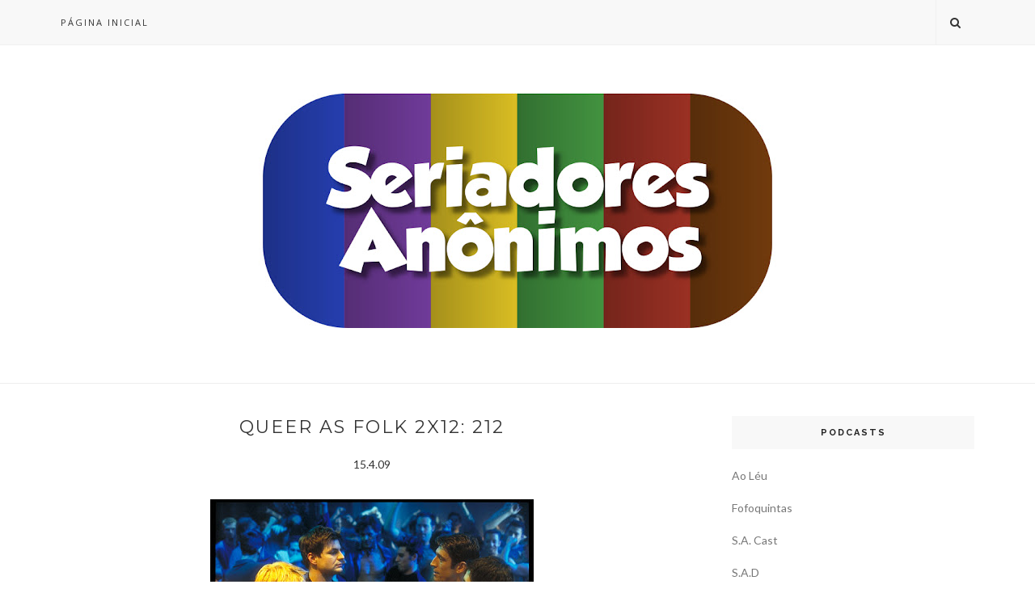

--- FILE ---
content_type: text/html; charset=UTF-8
request_url: http://www.seriadores.com.br/b/stats?style=BLACK_TRANSPARENT&timeRange=ALL_TIME&token=APq4FmDxkcm9zn7b_-3rmplL2Byern2WBBJFYLqGbbWOO9BlV5RTtfWNqXpSQTmCRaZ1SyYUkngVbsES7n19ds6O9OiGqe8LRw
body_size: 263
content:
{"total":9132812,"sparklineOptions":{"backgroundColor":{"fillOpacity":0.1,"fill":"#000000"},"series":[{"areaOpacity":0.3,"color":"#202020"}]},"sparklineData":[[0,64],[1,67],[2,86],[3,55],[4,55],[5,61],[6,74],[7,57],[8,56],[9,61],[10,60],[11,50],[12,64],[13,69],[14,83],[15,80],[16,84],[17,100],[18,94],[19,56],[20,88],[21,62],[22,56],[23,59],[24,70],[25,71],[26,98],[27,76],[28,98],[29,9]],"nextTickMs":48000}

--- FILE ---
content_type: text/javascript; charset=UTF-8
request_url: http://www.seriadores.com.br/feeds/posts/default?max-results=8&orderby=published&alt=json-in-script&callback=showrecentposts2
body_size: 12779
content:
// API callback
showrecentposts2({"version":"1.0","encoding":"UTF-8","feed":{"xmlns":"http://www.w3.org/2005/Atom","xmlns$openSearch":"http://a9.com/-/spec/opensearchrss/1.0/","xmlns$blogger":"http://schemas.google.com/blogger/2008","xmlns$georss":"http://www.georss.org/georss","xmlns$gd":"http://schemas.google.com/g/2005","xmlns$thr":"http://purl.org/syndication/thread/1.0","id":{"$t":"tag:blogger.com,1999:blog-7565043979081595424"},"updated":{"$t":"2026-01-31T16:52:52.000-03:00"},"category":[{"term":"Reviews"},{"term":"S.A.D"},{"term":"S.A. Cast"},{"term":"How I met your mother"},{"term":"Grey's Anatomy"},{"term":"Dawson's Creek"},{"term":"Glee"},{"term":"Alias"},{"term":"Gossip Girl"},{"term":"Fringe"},{"term":"One Tree Hill"},{"term":"The Vampire Diaries"},{"term":"Queer as Folk"},{"term":"House"},{"term":"Modern Family"},{"term":"The Big Bang Theory"},{"term":"In Treatment"},{"term":"S.A.Leatório"},{"term":"True Blood"},{"term":"Friday Night Lights"},{"term":"Greek"},{"term":"Pretty Little Liars"},{"term":"Brothers and Sisters"},{"term":"Drop Dead Diva"},{"term":"The Voice"},{"term":"Survivor"},{"term":"Chuck"},{"term":"Dexter"},{"term":"Hawaii Five-0"},{"term":"Once Upon a Time"},{"term":"Person Of Interest"},{"term":"Battlestar Galactica"},{"term":"Calendário das séries"},{"term":"Doppelgangers"},{"term":"The Hills"},{"term":"Breaking Bad"},{"term":"Supernatural"},{"term":"Get Glue"},{"term":"Game of Thrones"},{"term":"The Good Wife"},{"term":"Lost"},{"term":"S.A.Maratonas"},{"term":"Castle"},{"term":"Revenge"},{"term":"Skins"},{"term":"Ugly Betty"},{"term":"United States of Tara"},{"term":"American Horror Story"},{"term":"Switched at Birth"},{"term":"The 4400"},{"term":"30 Rock"},{"term":"The Voice AU"},{"term":"New Girl"},{"term":"Premiações"},{"term":"Being Erica"},{"term":"Fotossíntese"},{"term":"S.A. Top"},{"term":"Cougar Town"},{"term":"Nurse Jackie"},{"term":"Parks and Recreation"},{"term":"NCIS"},{"term":"Mad Men"},{"term":"Teen Wolf"},{"term":"Family Guy"},{"term":"The X Factor"},{"term":"2 Broke Girls"},{"term":"Hart of Dixie"},{"term":"Nip\/Tuck"},{"term":"The Voice UK"},{"term":"Parenthood"},{"term":"Shameless US"},{"term":"Dead Like Me"},{"term":"Shameless"},{"term":"The Mindy Project"},{"term":"The Tudors"},{"term":"American Idol"},{"term":"Rookie Blue"},{"term":"Arrow"},{"term":"RuPaul's Drag Race"},{"term":"90210"},{"term":"Girls"},{"term":"Nikita"},{"term":"Seriadores"},{"term":"The Walking Dead"},{"term":"Life UneXpected"},{"term":"Misfits"},{"term":"Eureka"},{"term":"Fofoquintas"},{"term":"Gilmore Girls"},{"term":"Lipstick Jungle"},{"term":"Invasion"},{"term":"Rome"},{"term":"S.A. Hot"},{"term":"The Mentalist"},{"term":"The New Normal"},{"term":"My So-Called Life"},{"term":"Weeds"},{"term":"10 Things I Hate About You"},{"term":"Blue Bloods"},{"term":"Doctor Who"},{"term":"Grimm"},{"term":"Hellcats"},{"term":"Homeland"},{"term":"Lost Girl"},{"term":"S.A. Store"},{"term":"The Glee Project"},{"term":"Big Brother Brasil"},{"term":"Boardwalk Empire"},{"term":"Beauty And The Beast"},{"term":"Blue Mountain State"},{"term":"Melrose Place"},{"term":"Orphan Black"},{"term":"Seriedade Anônima"},{"term":"The Big C"},{"term":"The Blacklist"},{"term":"The Strain"},{"term":"Covert Affairs"},{"term":"Undeclared"},{"term":"Moonlight"},{"term":"Scandal"},{"term":"The Secret Circle"},{"term":"Agents of S.H.I.E.L.D."},{"term":"Archer"},{"term":"Private Practice"},{"term":"Two and a Half Men"},{"term":"Pushing Daisies"},{"term":"Trajetos da Escrita"},{"term":"V"},{"term":"Carpoolers"},{"term":"Harper's Island"},{"term":"Haven"},{"term":"Indie Time"},{"term":"Merlin"},{"term":"Roommates"},{"term":"Smallville"},{"term":"Suburgatory"},{"term":"Warehouse 13"},{"term":"Californication"},{"term":"Desperate Housewives"},{"term":"Kings"},{"term":"Newport Harbor"},{"term":"The Hard Times Of RJ Berger"},{"term":"The Newsroom"},{"term":"Awkward"},{"term":"Big Love"},{"term":"Big Shots"},{"term":"EMMY"},{"term":"Felicity"},{"term":"For Dummies"},{"term":"Last Man Standing (US)"},{"term":"Orange is the new black"},{"term":"S.A. RIP"},{"term":"Spartacus"},{"term":"The Inbetweeners"},{"term":"The Lying Game"},{"term":"Almost Human"},{"term":"Band Of Brothers"},{"term":"Ben and Kate"},{"term":"Continuum"},{"term":"Dark Blue"},{"term":"Happy Endings"},{"term":"John From Cincinnati"},{"term":"Kidnapped"},{"term":"Last Resort"},{"term":"Lie To Me"},{"term":"Mulheres Ricas"},{"term":"Revolution"},{"term":"Sex and the City"},{"term":"Sons Of Anarchy"},{"term":"Southland"},{"term":"Taken"},{"term":"The Mob Doctor"},{"term":"The Neighbors"},{"term":"The Pacific"},{"term":"Britannia High"},{"term":"Dallas"},{"term":"Downton Abbey"},{"term":"Falling Skies"},{"term":"Flash Forward"},{"term":"Huge"},{"term":"Jane by Design"},{"term":"Pan Am"},{"term":"Rizzoli and Isles"},{"term":"S.A. Factóides"},{"term":"Smash"},{"term":"Suits"},{"term":"The Crazy Ones"},{"term":"The Paradise"},{"term":"A Gifted Man"},{"term":"Bates Motel"},{"term":"Fdp"},{"term":"Go On"},{"term":"Golden Globe"},{"term":"Happy Town"},{"term":"How To Make It In America"},{"term":"Nashville"},{"term":"The Client List"},{"term":"666 Park Avenue"},{"term":"Alphas"},{"term":"Bob's Burgers"},{"term":"Community"},{"term":"Dracula"},{"term":"Hostages"},{"term":"John Adams"},{"term":"Magic City"},{"term":"Men at Work"},{"term":"No Ordinary Family"},{"term":"Partners"},{"term":"Sirens"},{"term":"The OC"},{"term":"The Office (US)"},{"term":"The Voice Brasil"},{"term":"Ao Léu"},{"term":"Are You There Chelsea?"},{"term":"Bones"},{"term":"Damages"},{"term":"Dead Set"},{"term":"Hunted"},{"term":"It's Always Sunny in Philadelphia"},{"term":"Life's Too Short"},{"term":"Love Bites"},{"term":"Promoção"},{"term":"Runaway"},{"term":"Star-Crossed"},{"term":"State Of Play"},{"term":"Testes"},{"term":"The Originals"},{"term":"Videocast"},{"term":"White Collar"},{"term":"Animal Practice"},{"term":"Criminal Minds"},{"term":"Dancing With The Stars"},{"term":"Drag Queens of London"},{"term":"Karaocast"},{"term":"My Mad Fat Diary"},{"term":"Outcasts"},{"term":"Paradox"},{"term":"Political Animals"},{"term":"Six Feet Under"},{"term":"So You Think You Can Dance"},{"term":"Teen Choice Awards"},{"term":"The Beautiful Life"},{"term":"The Event"},{"term":"The Following"},{"term":"The Prisoner"},{"term":"The Sopranos"},{"term":"Vikings"},{"term":"1600 Penn"},{"term":"24"},{"term":"America's Next Top Model"},{"term":"Awake"},{"term":"Critics Choice Television Awards"},{"term":"Fall Season"},{"term":"House Of Saddam"},{"term":"IASIP"},{"term":"Jogos Vorazes"},{"term":"S.A. Games"},{"term":"Terra Nova"},{"term":"The Middle"},{"term":"Tiras da Pesada"},{"term":"Upfronts"},{"term":"Valentine"},{"term":"BBB"},{"term":"Being Human (US)"},{"term":"Body Of Proof"},{"term":"Bunheads"},{"term":"Calendário Fall Season"},{"term":"Don't Trust the B- in Apartment 23"},{"term":"Emily Owens M.D."},{"term":"Friends"},{"term":"Law and Order SVU"},{"term":"Necessary Roughness"},{"term":"Protogênese"},{"term":"Sherlock"},{"term":"Television Critics Association Awards"},{"term":"Tell Me You Love Me"},{"term":"The Hollow Crown"},{"term":"The Killing"},{"term":"13 Reasons Why"},{"term":"Bad Education"},{"term":"Calendário Mid-Season"},{"term":"Calendário Summer Season"},{"term":"Caprica"},{"term":"Carnivàle"},{"term":"Charlie's Angels"},{"term":"Cuckoo"},{"term":"Death Valley"},{"term":"Defiance"},{"term":"Episodes"},{"term":"Finding Carter"},{"term":"Freaks and Geeks"},{"term":"Free Agents"},{"term":"Jack and Jill"},{"term":"Laguna Beach"},{"term":"Looking"},{"term":"Louie"},{"term":"Memphis Beat"},{"term":"People's Choice Awards"},{"term":"Raising Hope"},{"term":"Reunion"},{"term":"Rubicon"},{"term":"S.A.CU"},{"term":"SAG Awards"},{"term":"The Carrie Diaries"},{"term":"The Firm"},{"term":"The Nine Lives Of Chloe King"},{"term":"The Playboy Club"},{"term":"The Return of Jezebel James"},{"term":"The Wonder Years"},{"term":"The X Factor (UK)"},{"term":"Vegas"},{"term":"Veronica Mars"},{"term":"100 Questions"},{"term":"18 to Life"},{"term":"3%"},{"term":"A Menina Sem Qualidades"},{"term":"A to Z"},{"term":"Agora Sim"},{"term":"Alcatraz"},{"term":"Alice"},{"term":"Anger Management"},{"term":"Artigos"},{"term":"Back In The Game"},{"term":"Bad Judge"},{"term":"Barrados no Baile"},{"term":"Beaver Falls"},{"term":"Better With You"},{"term":"Beverly Hills 90210"},{"term":"Big Lake"},{"term":"Black-ish"},{"term":"Bored to Death"},{"term":"Boss"},{"term":"Boston Legal"},{"term":"Cane"},{"term":"Capitão América"},{"term":"Castelo Rá-Tim-Bum"},{"term":"Chaves"},{"term":"Chicago Fire"},{"term":"Combat Hospital"},{"term":"Complete Savages"},{"term":"Copper"},{"term":"Dear White People"},{"term":"Death Comes To Pemberley"},{"term":"Desventuras Em Série"},{"term":"Dia dos Pais"},{"term":"DubladoSemOpçãoNão"},{"term":"El Chavo del Ocho"},{"term":"Elementary"},{"term":"Emma"},{"term":"Entrevista"},{"term":"Fawly Towers"},{"term":"Firefly"},{"term":"Fly Girls"},{"term":"Forever"},{"term":"Gotham"},{"term":"Great Expectations"},{"term":"Guerra Civil"},{"term":"Guys With Kids"},{"term":"Happyland"},{"term":"Heroes"},{"term":"High Society"},{"term":"Him and Her"},{"term":"Hot in Cleveland"},{"term":"House of Lies"},{"term":"How To Be A Gentleman"},{"term":"How To Get Away With Murder"},{"term":"I Hate My Teenage Daughter"},{"term":"Jane Eyre"},{"term":"Jekyll"},{"term":"Las Vegas"},{"term":"Leanne Mitchell"},{"term":"Lights Out"},{"term":"Lone Star"},{"term":"Lost in Austen"},{"term":"Lucky 7"},{"term":"Mad Love"},{"term":"Made in Jersey"},{"term":"Major Crimes"},{"term":"Malibu Country"},{"term":"Manhattan Love Sory"},{"term":"Mark Gatiss"},{"term":"Melissa and Joey"},{"term":"Men In Trees"},{"term":"Mike and Molly"},{"term":"Missing"},{"term":"Mister Eleven"},{"term":"Mixology"},{"term":"Mr. Sunshine"},{"term":"Mulher Maravilha"},{"term":"My Generation"},{"term":"NCIS New Orleans"},{"term":"No Limite"},{"term":"North and South"},{"term":"October Road"},{"term":"Off The Map"},{"term":"One Day at a Time"},{"term":"Outlaw"},{"term":"Outsourced"},{"term":"Parade's End"},{"term":"Perception"},{"term":"Perfect Couples"},{"term":"Persons Unknown"},{"term":"Portlandia"},{"term":"Power Rangers"},{"term":"Pride and Prejudice"},{"term":"Producers Guild Awards"},{"term":"Pulse"},{"term":"Ringer"},{"term":"Rob"},{"term":"Romantically Chalenged"},{"term":"Running Wilde"},{"term":"Sabrina - Aprendiz de Feiticeira"},{"term":"Sabrina - The Teenage Witch"},{"term":"Salem"},{"term":"Saving Hope"},{"term":"Scorpions"},{"term":"Scoundrels"},{"term":"Selfie"},{"term":"Sense8"},{"term":"Sharknado"},{"term":"Shit My Dad Says"},{"term":"Sleepy Hollow"},{"term":"Small Wonder"},{"term":"Stalker"},{"term":"Star Trek: Discovery"},{"term":"Stranger Things"},{"term":"Studio 60 On The Sunset Strip"},{"term":"Super Vicky"},{"term":"Supermax"},{"term":"Surface"},{"term":"Terriers"},{"term":"The Borgias"},{"term":"The Cape"},{"term":"The Defenders"},{"term":"The Fades"},{"term":"The Gates"},{"term":"The Kennedys"},{"term":"The River"},{"term":"The Secret of Crickley Hall"},{"term":"The Simpsons"},{"term":"The Tomorrow People"},{"term":"The Whole Truth"},{"term":"The Yard"},{"term":"Thor"},{"term":"Torchwood"},{"term":"Touch"},{"term":"Transparent"},{"term":"Trinity"},{"term":"Undercovers"},{"term":"Unforgettable"},{"term":"Up All Night"},{"term":"Victorious"},{"term":"Whitney"},{"term":"Wilfred"},{"term":"Will and Grace"},{"term":"Wonderfalls"},{"term":"X-Men"}],"title":{"type":"text","$t":"Seriadores Anônimos"},"subtitle":{"type":"html","$t":""},"link":[{"rel":"http://schemas.google.com/g/2005#feed","type":"application/atom+xml","href":"http:\/\/www.seriadores.com.br\/feeds\/posts\/default"},{"rel":"self","type":"application/atom+xml","href":"http:\/\/www.blogger.com\/feeds\/7565043979081595424\/posts\/default?alt=json-in-script\u0026max-results=8\u0026orderby=published"},{"rel":"alternate","type":"text/html","href":"http:\/\/www.seriadores.com.br\/"},{"rel":"hub","href":"http://pubsubhubbub.appspot.com/"},{"rel":"next","type":"application/atom+xml","href":"http:\/\/www.blogger.com\/feeds\/7565043979081595424\/posts\/default?alt=json-in-script\u0026start-index=9\u0026max-results=8\u0026orderby=published"}],"author":[{"name":{"$t":"Seriadores Anônimos"},"uri":{"$t":"http:\/\/www.blogger.com\/profile\/08801636577138611493"},"email":{"$t":"noreply@blogger.com"},"gd$image":{"rel":"http://schemas.google.com/g/2005#thumbnail","width":"16","height":"16","src":"https:\/\/img1.blogblog.com\/img\/b16-rounded.gif"}}],"generator":{"version":"7.00","uri":"http://www.blogger.com","$t":"Blogger"},"openSearch$totalResults":{"$t":"6818"},"openSearch$startIndex":{"$t":"1"},"openSearch$itemsPerPage":{"$t":"8"},"entry":[{"id":{"$t":"tag:blogger.com,1999:blog-7565043979081595424.post-2127628356668960480"},"published":{"$t":"2026-01-30T15:37:00.000-03:00"},"updated":{"$t":"2026-01-30T15:37:07.378-03:00"},"category":[{"scheme":"http://www.blogger.com/atom/ns#","term":"S.A.D"}],"title":{"type":"text","$t":"S.A.D. 225 | Diquitas a Lo Pobre"},"content":{"type":"html","$t":"\u003Cp style=\"text-align: center;\"\u003E\u003C\/p\u003E\u003Cp\u003E\u003C\/p\u003E\u003Cp style=\"text-align: justify;\"\u003E\u003C\/p\u003E\u003Cp\u003E\u003C\/p\u003E\u003Cp\u003E\u003C\/p\u003E\u003Cp style=\"text-align: justify;\"\u003E\u003C\/p\u003E\u003Cp style=\"text-align: justify;\"\u003E\u003C\/p\u003E\u003Cdiv class=\"separator\" style=\"clear: both; text-align: center;\"\u003E\u003Ca href=\"https:\/\/blogger.googleusercontent.com\/img\/b\/R29vZ2xl\/AVvXsEiEh4doZML-2UGG6wDlnbyQRc5Fs90uy57R4tYCxAiFnqTSWbusM8Yd12o8ijRqyqgH-uTWIdeUmu_-dYLbMVpUASqcoLzqxcqowSYOTdYLwMpO4qmVYHgdcYPcUhZYvaQk-UHITQZPOTwXDJSzSwWyfS3h3NgJG654mlkq_VV_slweL3T7Qb-ril-mzFmY\/s1150\/sad225.jpg\" style=\"margin-left: 1em; margin-right: 1em;\"\u003E\u003Cimg border=\"0\" data-original-height=\"600\" data-original-width=\"1150\" height=\"334\" src=\"https:\/\/blogger.googleusercontent.com\/img\/b\/R29vZ2xl\/AVvXsEiEh4doZML-2UGG6wDlnbyQRc5Fs90uy57R4tYCxAiFnqTSWbusM8Yd12o8ijRqyqgH-uTWIdeUmu_-dYLbMVpUASqcoLzqxcqowSYOTdYLwMpO4qmVYHgdcYPcUhZYvaQk-UHITQZPOTwXDJSzSwWyfS3h3NgJG654mlkq_VV_slweL3T7Qb-ril-mzFmY\/w640-h334\/sad225.jpg\" width=\"640\" \/\u003E\u003C\/a\u003E\u003C\/div\u003E\u003Cdiv class=\"separator\" style=\"clear: both; text-align: center;\"\u003E\u003C\/div\u003E\u003Cdiv class=\"separator\" style=\"clear: both; text-align: center;\"\u003E\u003C\/div\u003E\u003Cp\u003E\u003C\/p\u003E\u003Cp style=\"text-align: justify;\"\u003EUm fim de ano regado a maluquice, cartas de pesar e passeyos imperdíveis pelo Chile recheiam esse programa que é praticamente uma baladita buena.\u003C\/p\u003E\u003Cp\u003E\u003C\/p\u003E\u003Cp\u003E\n\u003C\/p\u003E\u003Cdiv class=\"separator\" style=\"clear: both; text-align: justify;\"\u003E\u003Ca href=\"http:\/\/media.blubrry.com\/sad_no_ar\/archive.org\/download\/sad225\/sad225.mp3\"\u003E\u003Cspan style=\"color: #990000;\"\u003E\u003Cb\u003EFaça o download da parte 1 clicando AQUI ou escute diretamente no player\u003C\/b\u003E\u003C\/span\u003E\u003C\/a\u003E\u003C\/div\u003E\u003Cdiv class=\"separator\" style=\"clear: both; text-align: justify;\"\u003E\u003Cspan style=\"color: #990000;\"\u003E\u003Cb\u003E\u0026nbsp;\u003C\/b\u003E\u003C\/span\u003E\u003C\/div\u003E\u003Caudio controls=\"\"\u003E\n\u003Csource src=\"http:\/\/media.blubrry.com\/sad_no_ar\/archive.org\/download\/sad225\/sad225.mp3\" type=\"audio\/mpeg\"\u003E\u003C\/source\u003E\n\u003C\/audio\u003E\u003Cdiv class=\"separator\" style=\"clear: both; text-align: justify;\"\u003E\u003Cbr \/\u003E\u003C\/div\u003E\u003Cdiv class=\"separator\" style=\"clear: both; text-align: justify;\"\u003E\u003Cdiv class=\"separator\" style=\"clear: both; text-align: justify;\"\u003E\u003Cb\u003ESiga o SAD como um verdadeiro stalker:\u003C\/b\u003E \u003Ca href=\"https:\/\/itunes.apple.com\/br\/podcast\/sad-no-ar\/id1071489312?l=ptbr\"\u003E\u003Cspan style=\"color: #741b47;\"\u003E\u003Cb\u003EiTunes\u003C\/b\u003E\u003C\/span\u003E\u003C\/a\u003E | \u003Ca href=\"http:\/\/www.subscribeonandroid.com\/podcasts.seriadores.com.br\/sad\/feed\/podcast\/\"\u003E\u003Cspan style=\"color: #b45f06;\"\u003E\u003Cb\u003EAndroid\u003C\/b\u003E\u003C\/span\u003E\u003C\/a\u003E | \u003Ca href=\"https:\/\/open.spotify.com\/show\/71DdvwMBvTvPWCFdUVsUJJ?si=kxAM2Fu6R3ymOibHV3Zybw\"\u003E\u003Cspan style=\"color: #38761d;\"\u003E\u003Cb\u003ESpotify\u003C\/b\u003E\u003C\/span\u003E\u003C\/a\u003E | \u003Ca href=\"https:\/\/t.me\/sadnoar\"\u003E\u003Cspan style=\"color: #3d85c6;\"\u003E\u003Cb\u003EGrupo no Telegram\u003C\/b\u003E\u003C\/span\u003E\u003C\/a\u003E\u003Cbr \/\u003E\u003Cbr \/\u003E\n\u003Ca href=\"https:\/\/forms.gle\/hHaLYuvxHMyRQJKa6\"\u003E\u003Cspan style=\"color: #ff00fe;\"\u003E\u003Cb\u003EEnvie SUAS HISTÓRIAS anonimamente pelo formulário para fazer parte dos próximos programas.\u003C\/b\u003E\n\u003Cbr \/\u003E\n\n\u003Cp style=\"text-align: justify;\"\u003E\u003C\/p\u003E\u003C\/span\u003E\u003C\/a\u003E\u003Cspan style=\"color: #ff00fe;\"\u003E\u003Cp style=\"text-align: justify;\"\u003E\u003Cspan style=\"color: #ff00fe;\"\u003E\u003C\/span\u003E\u003C\/p\u003E\u003Cp style=\"text-align: justify;\"\u003E\u003Cspan style=\"color: #ff00fe;\"\u003E\u003Cspan style=\"color: #ff00fe;\"\u003E\u003Cspan style=\"color: black;\"\u003E\u003Cb\u003ENessa sessão:\u0026nbsp;\u003C\/b\u003E\u003C\/span\u003E\u003C\/span\u003E\u003C\/span\u003E\u003C\/p\u003E\u003Cp style=\"text-align: justify;\"\u003E\u003C\/p\u003E\u003Cp style=\"text-align: justify;\"\u003E\u003C\/p\u003E\u003Cp style=\"text-align: justify;\"\u003E\u003Cspan style=\"color: #ff00fe;\"\u003E\u003Cspan style=\"color: #ff00fe;\"\u003E\u003Cspan style=\"color: #800180;\"\u003E\u003Cspan\u003E\u003Cb\u003E“Poxa, um cara bonito escrevendo tanta merda”\u003C\/b\u003E\u003C\/span\u003E\u003C\/span\u003E\u003Cspan style=\"color: #ff00fe;\"\u003E\u003Cspan style=\"color: black;\"\u003E\u003Cb\u003E\u003Cbr \/\u003E\u003C\/b\u003ECom a solidão batendo durante as festas, o Facebook Dating pronto para ser ressuscitado e um pretendente levemente problemático, nossa detetive Séfora conta como descobriu que nem a morte livra o brasileiro da CLT.\u003C\/span\u003E\u003C\/span\u003E\u003C\/span\u003E\u003C\/span\u003E\u003C\/p\u003E\u003Cp style=\"text-align: justify;\"\u003E\u003Cspan style=\"color: #ff00fe;\"\u003E\u003Cspan style=\"color: #ff00fe;\"\u003E\u003C\/span\u003E\u003C\/span\u003E\u003C\/p\u003E\u003Cp style=\"text-align: justify;\"\u003E\u003Cspan style=\"color: #ff00fe;\"\u003E\u003Cspan style=\"color: #ff00fe;\"\u003E\u003Cspan style=\"color: #ff00fe;\"\u003E\u003Cspan style=\"color: #800180;\"\u003E\u003Cspan\u003E\u003Cb\u003ESADúvida turística\u003C\/b\u003E\u003C\/span\u003E\u003C\/span\u003E\u003Cspan style=\"color: #ff00fe;\"\u003E\u003Cspan style=\"color: black;\"\u003E\u003Cb\u003E\u003Cbr \/\u003E\u003C\/b\u003E“O que ustedes mais gostaran em Santiago y arredores?”\u003C\/span\u003E\u003C\/span\u003E\u003C\/span\u003E\u003C\/span\u003E\u003C\/span\u003E\u003C\/p\u003E\u003C\/span\u003E\u003Cp\u003E\u003C\/p\u003E\u003Cp style=\"text-align: justify;\"\u003E\u003Cb style=\"color: black;\"\u003EParticipantes\u003C\/b\u003E\u003Cspan style=\"color: #0066cc;\"\u003E\u003Cb\u003E\u003Cbr \/\u003E\u003C\/b\u003E\u003C\/span\u003E\u003Cspan style=\"color: #ff00fe;\"\u003E\u003Cspan style=\"color: #3d85c6;\"\u003EAmanda Aguiar\u003Cbr \/\u003EEdu Sacer\u003C\/span\u003E\u003C\/span\u003E\u003Cbr \/\u003E\u003Cspan style=\"color: #3d85c6;\"\u003ELeo Oliveira\u003Cbr \/\u003E\u003C\/span\u003E\u003Cspan style=\"color: #ff00fe;\"\u003E\u003Cspan style=\"color: #ff00fe;\"\u003E\u003Cspan style=\"color: #3d85c6;\"\u003ELuciana Santos\u003C\/span\u003E\u003C\/span\u003E\u003C\/span\u003E\u003Cbr \/\u003E\u003Cspan style=\"color: #3d85c6;\"\u003EMárcio Zanon\u003C\/span\u003E\u003C\/p\u003E\u003Cspan style=\"color: #ff00fe;\"\u003E\u003Cspan style=\"color: #ff00fe;\"\u003E\u003Cspan style=\"color: black;\"\u003E \u003C\/span\u003E\u003C\/span\u003E\u003Cp\u003E\u003C\/p\u003E\u003Cp style=\"text-align: justify;\"\u003E\u003Cspan style=\"color: #ff00fe;\"\u003E\u003Ci\u003E\u003Cspan style=\"color: black;\"\u003EFoto de capa por \u003Ca href=\"https:\/\/unsplash.com\/pt-br\/@castillcc?utm_source=unsplash\u0026amp;utm_medium=referral\u0026amp;utm_content=creditCopyText\"\u003Egaust\u003Cspan\u003E\u0026nbsp;\u0026nbsp; \u0026nbsp;\u003C\/span\u003Ein11\u003C\/a\u003E na \u003Ca href=\"https:\/\/unsplash.com\/pt-br\/fotografias\/edificio-de-concreto-marrom-durante-a-noite-5Wz1xbc4j34?utm_source=unsplash\u0026amp;utm_medium=referral\u0026amp;utm_content=creditCopyText\"\u003EUnsplash\u003C\/a\u003E\u003C\/span\u003E\u003C\/i\u003E\u003C\/span\u003E\u003C\/p\u003E\u003C\/span\u003E\u003C\/div\u003E\u003C\/div\u003E"},"link":[{"rel":"replies","type":"application/atom+xml","href":"http:\/\/www.seriadores.com.br\/feeds\/2127628356668960480\/comments\/default","title":"Postar comentários"},{"rel":"replies","type":"text/html","href":"http:\/\/www.seriadores.com.br\/2026\/01\/sad-225-diquitas-a-lo-pobre.html#comment-form","title":"0 Comentários"},{"rel":"edit","type":"application/atom+xml","href":"http:\/\/www.blogger.com\/feeds\/7565043979081595424\/posts\/default\/2127628356668960480"},{"rel":"self","type":"application/atom+xml","href":"http:\/\/www.blogger.com\/feeds\/7565043979081595424\/posts\/default\/2127628356668960480"},{"rel":"alternate","type":"text/html","href":"http:\/\/www.seriadores.com.br\/2026\/01\/sad-225-diquitas-a-lo-pobre.html","title":"S.A.D. 225 | Diquitas a Lo Pobre"}],"author":[{"name":{"$t":"Unknown"},"email":{"$t":"noreply@blogger.com"},"gd$image":{"rel":"http://schemas.google.com/g/2005#thumbnail","width":"16","height":"16","src":"https:\/\/img1.blogblog.com\/img\/b16-rounded.gif"}}],"media$thumbnail":{"xmlns$media":"http://search.yahoo.com/mrss/","url":"https:\/\/blogger.googleusercontent.com\/img\/b\/R29vZ2xl\/AVvXsEiEh4doZML-2UGG6wDlnbyQRc5Fs90uy57R4tYCxAiFnqTSWbusM8Yd12o8ijRqyqgH-uTWIdeUmu_-dYLbMVpUASqcoLzqxcqowSYOTdYLwMpO4qmVYHgdcYPcUhZYvaQk-UHITQZPOTwXDJSzSwWyfS3h3NgJG654mlkq_VV_slweL3T7Qb-ril-mzFmY\/s72-w640-h334-c\/sad225.jpg","height":"72","width":"72"},"thr$total":{"$t":"0"}},{"id":{"$t":"tag:blogger.com,1999:blog-7565043979081595424.post-437164043490965525"},"published":{"$t":"2026-01-14T14:01:00.001-03:00"},"updated":{"$t":"2026-01-14T14:01:43.342-03:00"},"category":[{"scheme":"http://www.blogger.com/atom/ns#","term":"S.A.D"}],"title":{"type":"text","$t":"S.A.D. 224 | O Show de Edu Sacer"},"content":{"type":"html","$t":"\u003Cp style=\"text-align: center;\"\u003E\u003C\/p\u003E\u003Cp\u003E\u003C\/p\u003E\u003Cp style=\"text-align: justify;\"\u003E\u003C\/p\u003E\u003Cp\u003E\u003C\/p\u003E\u003Cp\u003E\u003C\/p\u003E\u003Cp style=\"text-align: justify;\"\u003E\u003C\/p\u003E\u003Cp style=\"text-align: justify;\"\u003E\u003C\/p\u003E\u003Cdiv class=\"separator\" style=\"clear: both; text-align: center;\"\u003E\u003Ca href=\"https:\/\/blogger.googleusercontent.com\/img\/b\/R29vZ2xl\/AVvXsEjOuRXjakGGdKrfJ1zwS9leqaBj67_SsMNchHYAyYSdhdVzgQsCDOZFg1-jVkJ7MR0hdjnfLW2tcnKUDBVwQmvto-8XFVr0kr2pK-ijst7F1ypdIbkDcb3h7ubZ3fdmiW9tsZRnthUwmui221Yomsz-UrfhDdTyCcdxDyT6JUvhEdHUJsCQX5wCdVOInfeL\/s1150\/sad224.jpg\" style=\"margin-left: 1em; margin-right: 1em;\"\u003E\u003Cimg border=\"0\" data-original-height=\"600\" data-original-width=\"1150\" height=\"334\" src=\"https:\/\/blogger.googleusercontent.com\/img\/b\/R29vZ2xl\/AVvXsEjOuRXjakGGdKrfJ1zwS9leqaBj67_SsMNchHYAyYSdhdVzgQsCDOZFg1-jVkJ7MR0hdjnfLW2tcnKUDBVwQmvto-8XFVr0kr2pK-ijst7F1ypdIbkDcb3h7ubZ3fdmiW9tsZRnthUwmui221Yomsz-UrfhDdTyCcdxDyT6JUvhEdHUJsCQX5wCdVOInfeL\/w640-h334\/sad224.jpg\" width=\"640\" \/\u003E\u003C\/a\u003E\u003C\/div\u003E\u003Cdiv class=\"separator\" style=\"clear: both; text-align: center;\"\u003E\u003C\/div\u003E\u003Cdiv class=\"separator\" style=\"clear: both; text-align: center;\"\u003E\u003C\/div\u003E\u003Cp\u003E\u003C\/p\u003E\u003Cp style=\"text-align: justify;\"\u003EEmocionante como uma corrida de Fórmula 1, divertido como a festa da xavasca, doloroso como uma lapiseira no olho e surpreendente como acordar numa van sem ideia de como foi parar lá. Assim foi a conversa sobre a vida e obra de Eduardo Sacer do site LoGGado.\u003C\/p\u003E\u003Cp\u003E\u003C\/p\u003E\u003Cp\u003E\n\u003C\/p\u003E\u003Cdiv class=\"separator\" style=\"clear: both; text-align: justify;\"\u003E\u003Ca href=\"http:\/\/media.blubrry.com\/sad_no_ar\/archive.org\/download\/sad224a\/sad224a.mp3\"\u003E\u003Cspan style=\"color: #990000;\"\u003E\u003Cb\u003EFaça o download da parte 1 clicando AQUI ou escute diretamente no player\u003C\/b\u003E\u003C\/span\u003E\u003C\/a\u003E\u003C\/div\u003E\u003Cdiv class=\"separator\" style=\"clear: both; text-align: justify;\"\u003E\u003Cspan style=\"color: #990000;\"\u003E\u003Cb\u003E\u0026nbsp;\u003C\/b\u003E\u003C\/span\u003E\u003C\/div\u003E\u003Caudio controls=\"\"\u003E\n\u003Csource src=\"http:\/\/media.blubrry.com\/sad_no_ar\/archive.org\/download\/sad224a\/sad224a.mp3\" type=\"audio\/mpeg\"\u003E\u003C\/source\u003E\n\u003C\/audio\u003E\u003Cdiv class=\"separator\" style=\"clear: both; text-align: justify;\"\u003E\u003Cbr \/\u003E\u003C\/div\u003E\n\u003Ca href=\"http:\/\/media.blubrry.com\/sad_no_ar\/archive.org\/download\/sad224b\/sad224b.mp3\"\u003E\u003Cspan style=\"color: #990000;\"\u003E\u003Cb\u003EFaça o download da parte 2 clicando AQUI ou escute diretamente no player\u003C\/b\u003E\u003C\/span\u003E\u003C\/a\u003E\u003Cdiv class=\"separator\" style=\"clear: both; text-align: justify;\"\u003E\u003Cspan style=\"color: #990000;\"\u003E\u003Cb\u003E\u0026nbsp;\u003C\/b\u003E\u003C\/span\u003E\u003C\/div\u003E\u003Caudio controls=\"\"\u003E\n\u003Csource src=\"http:\/\/media.blubrry.com\/sad_no_ar\/archive.org\/download\/sad224b\/sad224b.mp3\" type=\"audio\/mpeg\"\u003E\u003C\/source\u003E\n\u003C\/audio\u003E\u003Cdiv class=\"separator\" style=\"clear: both; text-align: justify;\"\u003E\u003Cbr \/\u003E\u003Cdiv class=\"separator\" style=\"clear: both; text-align: justify;\"\u003E\u003Cb\u003ESiga o SAD como um verdadeiro stalker:\u003C\/b\u003E \u003Ca href=\"https:\/\/itunes.apple.com\/br\/podcast\/sad-no-ar\/id1071489312?l=ptbr\"\u003E\u003Cspan style=\"color: #741b47;\"\u003E\u003Cb\u003EiTunes\u003C\/b\u003E\u003C\/span\u003E\u003C\/a\u003E | \u003Ca href=\"http:\/\/www.subscribeonandroid.com\/podcasts.seriadores.com.br\/sad\/feed\/podcast\/\"\u003E\u003Cspan style=\"color: #b45f06;\"\u003E\u003Cb\u003EAndroid\u003C\/b\u003E\u003C\/span\u003E\u003C\/a\u003E | \u003Ca href=\"https:\/\/open.spotify.com\/show\/71DdvwMBvTvPWCFdUVsUJJ?si=kxAM2Fu6R3ymOibHV3Zybw\"\u003E\u003Cspan style=\"color: #38761d;\"\u003E\u003Cb\u003ESpotify\u003C\/b\u003E\u003C\/span\u003E\u003C\/a\u003E | \u003Ca href=\"https:\/\/t.me\/sadnoar\"\u003E\u003Cspan style=\"color: #3d85c6;\"\u003E\u003Cb\u003EGrupo no Telegram\u003C\/b\u003E\u003C\/span\u003E\u003C\/a\u003E\u003Cbr \/\u003E\u003Cbr \/\u003E\n\u003Ca href=\"https:\/\/forms.gle\/hHaLYuvxHMyRQJKa6\"\u003E\u003Cspan style=\"color: #ff00fe;\"\u003E\u003Cb\u003EEnvie SUAS HISTÓRIAS anonimamente pelo formulário para fazer parte dos próximos programas.\u003C\/b\u003E\n\u003Cbr \/\u003E\n\n\u003Cp style=\"text-align: justify;\"\u003E\u003C\/p\u003E\u003C\/span\u003E\u003C\/a\u003E\u003Cspan style=\"color: #ff00fe;\"\u003E\u003Cp style=\"text-align: justify;\"\u003E\u003Cb style=\"color: black;\"\u003EParticipantes\u003C\/b\u003E\u003Cspan style=\"color: #0066cc;\"\u003E\u003Cb\u003E\u003Cbr \/\u003E\u003C\/b\u003E\u003C\/span\u003E\u003Cspan style=\"color: #ff00fe;\"\u003E\u003Cspan style=\"color: #3d85c6;\"\u003EAmanda Aguiar\u003Cbr \/\u003EEdu Sacer\u003Cbr \/\u003EErika Ribeiro\u003C\/span\u003E\u003C\/span\u003E\u003Cbr \/\u003E\u003Cspan style=\"color: #3d85c6;\"\u003ELeo Oliveira\u003Cbr \/\u003EMárcio Zanon\u003Cbr \/\u003ESidney Andrade\u003Cbr \/\u003E\u003C\/span\u003E\u003C\/p\u003E\u003Cp style=\"text-align: justify;\"\u003E\u003Cspan style=\"color: #ff00fe;\"\u003E\u003Cb style=\"color: black;\"\u003ESpecial Guests\u003C\/b\u003E\u003Cspan style=\"color: #0066cc;\"\u003E\u003Cb\u003E\u003Cbr \/\u003E\u003C\/b\u003E\u003C\/span\u003E\u003C\/span\u003E\u003Cspan style=\"color: #ff00fe;\"\u003E\u003Cspan style=\"color: #3d85c6;\"\u003EAlê Barbieri\u003Cbr \/\u003EDarlan Generoso\u003Cbr \/\u003EKati Viana\u003Cbr \/\u003ELeandro Souza\u003Cbr \/\u003ELuciana Santos\u003Cbr \/\u003EVlado Avinatto\u003C\/span\u003E\u003C\/span\u003E\u003C\/p\u003E\u003C\/span\u003E\u003Cspan style=\"color: #ff00fe;\"\u003E\u003Cspan style=\"color: #ff00fe;\"\u003E\u003Cspan style=\"color: #ff00fe;\"\u003E\u003C\/span\u003E\u003Cp\u003E\u003C\/p\u003E\u003C\/span\u003E\u003Cspan style=\"color: #ff00fe;\"\u003E\u003Cspan style=\"color: black;\"\u003E \u003C\/span\u003E\u003C\/span\u003E\u003Cp\u003E\u003C\/p\u003E\u003Cp style=\"text-align: justify;\"\u003E\u003Cspan style=\"color: #ff00fe;\"\u003E\u003Ci\u003E\u003Cspan style=\"color: black;\"\u003EFoto de capa por \u003Ca href=\"https:\/\/pixabay.com\/pt\/users\/gaustin11-8019390\/?utm_source=link-attribution\u0026amp;utm_medium=referral\u0026amp;utm_campaign=image\u0026amp;utm_content=3148907\"\u003Egaustin11\u003C\/a\u003E no \u003Ca href=\"https:\/\/pixabay.com\/pt\/\/?utm_source=link-attribution\u0026amp;utm_medium=referral\u0026amp;utm_campaign=image\u0026amp;utm_content=3148907\"\u003EPixabay\u003C\/a\u003E\u003C\/span\u003E\u003C\/i\u003E\u003C\/span\u003E\u003Cspan style=\"color: #ff00fe;\"\u003E\u003Cspan style=\"color: black;\"\u003E\u003C\/span\u003E\u003C\/span\u003E\u003C\/p\u003E\u003C\/span\u003E\u003C\/div\u003E\u003C\/div\u003E"},"link":[{"rel":"replies","type":"application/atom+xml","href":"http:\/\/www.seriadores.com.br\/feeds\/437164043490965525\/comments\/default","title":"Postar comentários"},{"rel":"replies","type":"text/html","href":"http:\/\/www.seriadores.com.br\/2026\/01\/sad-224-o-show-de-edu-sacer.html#comment-form","title":"0 Comentários"},{"rel":"edit","type":"application/atom+xml","href":"http:\/\/www.blogger.com\/feeds\/7565043979081595424\/posts\/default\/437164043490965525"},{"rel":"self","type":"application/atom+xml","href":"http:\/\/www.blogger.com\/feeds\/7565043979081595424\/posts\/default\/437164043490965525"},{"rel":"alternate","type":"text/html","href":"http:\/\/www.seriadores.com.br\/2026\/01\/sad-224-o-show-de-edu-sacer.html","title":"S.A.D. 224 | O Show de Edu Sacer"}],"author":[{"name":{"$t":"Unknown"},"email":{"$t":"noreply@blogger.com"},"gd$image":{"rel":"http://schemas.google.com/g/2005#thumbnail","width":"16","height":"16","src":"https:\/\/img1.blogblog.com\/img\/b16-rounded.gif"}}],"media$thumbnail":{"xmlns$media":"http://search.yahoo.com/mrss/","url":"https:\/\/blogger.googleusercontent.com\/img\/b\/R29vZ2xl\/AVvXsEjOuRXjakGGdKrfJ1zwS9leqaBj67_SsMNchHYAyYSdhdVzgQsCDOZFg1-jVkJ7MR0hdjnfLW2tcnKUDBVwQmvto-8XFVr0kr2pK-ijst7F1ypdIbkDcb3h7ubZ3fdmiW9tsZRnthUwmui221Yomsz-UrfhDdTyCcdxDyT6JUvhEdHUJsCQX5wCdVOInfeL\/s72-w640-h334-c\/sad224.jpg","height":"72","width":"72"},"thr$total":{"$t":"0"}},{"id":{"$t":"tag:blogger.com,1999:blog-7565043979081595424.post-2418582695540203425"},"published":{"$t":"2025-12-24T14:28:00.002-03:00"},"updated":{"$t":"2025-12-24T14:28:30.266-03:00"},"category":[{"scheme":"http://www.blogger.com/atom/ns#","term":"S.A.D"}],"title":{"type":"text","$t":"S.A.D. 223 | Pantunete em Desdobramento Afetivo"},"content":{"type":"html","$t":"\u003Cp style=\"text-align: center;\"\u003E\u003C\/p\u003E\u003Cp\u003E\u003C\/p\u003E\u003Cp style=\"text-align: justify;\"\u003E\u003C\/p\u003E\u003Cp\u003E\u003C\/p\u003E\u003Cp\u003E\u003C\/p\u003E\u003Cp style=\"text-align: justify;\"\u003E\u003C\/p\u003E\u003Cp style=\"text-align: justify;\"\u003E\u003C\/p\u003E\u003Cp\u003E\u003C\/p\u003E\u003Cp\u003E\u003C\/p\u003E\u003Cp\u003E\u003C\/p\u003E\u003Cp\u003E\u003C\/p\u003E\u003Cdiv class=\"separator\" style=\"clear: both; text-align: center;\"\u003E\u003Ca href=\"https:\/\/blogger.googleusercontent.com\/img\/b\/R29vZ2xl\/AVvXsEgiXsxQ7paPadbXXgcqTO-gNOOeLRUDokIUgDv2gZmL9ldEG9p6xjWrHrWaj-msIwWHQgqLVfJetgvBLI2KGGKveazA-kY8M1U70fdip-0AtjIhw-qptSwVlFO8lEgaDjL04aZnGPZp0Flvv9MLAwqw-Rj5J19gGMCsP6YCNkM8-1fIAvplTvHcM89pU6fb\/s1150\/sad223.jpg\" style=\"margin-left: 1em; margin-right: 1em;\"\u003E\u003Cimg border=\"0\" data-original-height=\"600\" data-original-width=\"1150\" height=\"334\" src=\"https:\/\/blogger.googleusercontent.com\/img\/b\/R29vZ2xl\/AVvXsEgiXsxQ7paPadbXXgcqTO-gNOOeLRUDokIUgDv2gZmL9ldEG9p6xjWrHrWaj-msIwWHQgqLVfJetgvBLI2KGGKveazA-kY8M1U70fdip-0AtjIhw-qptSwVlFO8lEgaDjL04aZnGPZp0Flvv9MLAwqw-Rj5J19gGMCsP6YCNkM8-1fIAvplTvHcM89pU6fb\/w640-h334\/sad223.jpg\" width=\"640\" \/\u003E\u003C\/a\u003E\u003C\/div\u003E\u003Cdiv class=\"separator\" style=\"clear: both; text-align: center;\"\u003E\u003C\/div\u003E\u003Cdiv class=\"separator\" style=\"clear: both; text-align: center;\"\u003E\u003C\/div\u003E\u003Cdiv class=\"separator\" style=\"clear: both; text-align: center;\"\u003E\u003C\/div\u003E\u003Cdiv class=\"separator\" style=\"clear: both; text-align: center;\"\u003E\u003C\/div\u003E\u003Cdiv class=\"separator\" style=\"clear: both; text-align: center;\"\u003E\u003C\/div\u003E\u003Cdiv class=\"separator\" style=\"clear: both; text-align: center;\"\u003E\u003C\/div\u003E\u003Cdiv class=\"separator\" style=\"clear: both; text-align: center;\"\u003E\u003C\/div\u003E\u003Cdiv class=\"separator\" style=\"clear: both; text-align: center;\"\u003E\u003C\/div\u003E\u003Cdiv class=\"separator\" style=\"clear: both; text-align: center;\"\u003E\u003C\/div\u003E\u003Cdiv class=\"separator\" style=\"clear: both; text-align: center;\"\u003E\u003C\/div\u003E\u003Cdiv class=\"separator\" style=\"clear: both; text-align: center;\"\u003E\u003C\/div\u003E\u003Cp style=\"text-align: justify;\"\u003EPrepare-se para um fim de ano regado a meditação tântrica, apropriação espiritual do whats, vida dupla em frente ao supermercado (e outras lojas), garrafa grande e louça lavada em turnos afetivos, nesse SAD em que todos os doutores gravaram pelados, ouvindo Caetano.\u003C\/p\u003E\u003Cp\u003E\u003C\/p\u003E\u003Cp\u003E\u003C\/p\u003E\u003Cp\u003E\n\u003C\/p\u003E\u003Cdiv class=\"separator\" style=\"clear: both; text-align: justify;\"\u003E\u003Ca href=\"http:\/\/media.blubrry.com\/sad_no_ar\/archive.org\/download\/sad223\/sad223.mp3\"\u003E\u003Cspan style=\"color: #990000;\"\u003E\u003Cb\u003EFaça o download clicando AQUI ou escute diretamente no player\u003C\/b\u003E\u003C\/span\u003E\u003C\/a\u003E\u003C\/div\u003E\u003Cdiv class=\"separator\" style=\"clear: both; text-align: justify;\"\u003E\u003Cspan style=\"color: #990000;\"\u003E\u003Cb\u003E\u0026nbsp;\u003C\/b\u003E\u003C\/span\u003E\u003C\/div\u003E\u003Caudio controls=\"\"\u003E\n\u003Csource src=\"http:\/\/media.blubrry.com\/sad_no_ar\/archive.org\/download\/sad223\/sad223.mp3\" type=\"audio\/mpeg\"\u003E\u003C\/source\u003E\n\u003C\/audio\u003E\u003Cdiv class=\"separator\" style=\"clear: both; text-align: justify;\"\u003E\u003Cbr \/\u003E\u003Cdiv class=\"separator\" style=\"clear: both; text-align: justify;\"\u003E\u003Cb\u003EAcompanhe o SAD:\u003C\/b\u003E \u003Ca href=\"https:\/\/itunes.apple.com\/br\/podcast\/sad-no-ar\/id1071489312?l=ptbr\"\u003E\u003Cspan style=\"color: #741b47;\"\u003E\u003Cb\u003EiTunes\u003C\/b\u003E\u003C\/span\u003E\u003C\/a\u003E | \u003Ca href=\"http:\/\/www.subscribeonandroid.com\/podcasts.seriadores.com.br\/sad\/feed\/podcast\/\"\u003E\u003Cspan style=\"color: #b45f06;\"\u003E\u003Cb\u003EAndroid\u003C\/b\u003E\u003C\/span\u003E\u003C\/a\u003E | \u003Ca href=\"https:\/\/open.spotify.com\/show\/71DdvwMBvTvPWCFdUVsUJJ?si=kxAM2Fu6R3ymOibHV3Zybw\"\u003E\u003Cspan style=\"color: #38761d;\"\u003E\u003Cb\u003ESpotify\u003C\/b\u003E\u003C\/span\u003E\u003C\/a\u003E | \u003Ca href=\"https:\/\/t.me\/sadnoar\"\u003E\u003Cspan style=\"color: #3d85c6;\"\u003E\u003Cb\u003EGrupo no Telegram\u003C\/b\u003E\u003C\/span\u003E\u003C\/a\u003E\u003Cbr \/\u003E\u003Cbr \/\u003E\n\u003Ca href=\"https:\/\/forms.gle\/hHaLYuvxHMyRQJKa6\"\u003E\u003Cspan style=\"color: #ff00fe;\"\u003E\u003Cb\u003EEnvie SUAS HISTÓRIAS anonimamente pelo formulário para fazer parte dos próximos programas.\u003C\/b\u003E\n\u003Cbr \/\u003E\n\n\u003Cp style=\"text-align: justify;\"\u003E\u003C\/p\u003E\u003C\/span\u003E\u003C\/a\u003E\u003Cspan style=\"color: #ff00fe;\"\u003E\u003Cp style=\"text-align: justify;\"\u003E\u003Cb style=\"color: black;\"\u003EParticipantes\u003C\/b\u003E\u003Cspan style=\"color: #0066cc;\"\u003E\u003Cb\u003E\u003Cbr \/\u003E\u003C\/b\u003E\u003C\/span\u003E\u003Cspan style=\"color: #3d85c6;\"\u003EAlê Barbieri\u003C\/span\u003E\u003Cspan style=\"color: #3d85c6;\"\u003E\u003Cbr \/\u003ECamis Barbieri\u003Cbr \/\u003EEdu Sacer\u003Cbr \/\u003EFilipe JS\u003Cbr \/\u003ELeo Oliveira\u003Cbr \/\u003ESidney Andrade\u003C\/span\u003E\u003C\/p\u003E\u003Cp style=\"text-align: justify;\"\u003E\u003Cspan style=\"color: #ff00fe;\"\u003E\u003Cspan style=\"color: black;\"\u003E\u003Cb\u003ENessa sessão:\u0026nbsp;\u003C\/b\u003E\u003C\/span\u003E\u003C\/span\u003E\u003C\/p\u003E\u003Cp style=\"text-align: justify;\"\u003E\u003C\/p\u003E\u003Cp style=\"text-align: justify;\"\u003E\u003C\/p\u003E\u003Cp style=\"text-align: justify;\"\u003E\u003Cspan style=\"color: #ff00fe;\"\u003E\u003Cspan style=\"color: #800180;\"\u003E\u003Cspan\u003E\u003Cb\u003E“Austrália claustrofóbica”\u003C\/b\u003E\u003C\/span\u003E\u003C\/span\u003E\u003Cspan style=\"color: #ff00fe;\"\u003E\u003Cspan style=\"color: black;\"\u003E\u003Cb\u003E\u003Cbr \/\u003E\u003C\/b\u003EDepois de se mudar para a Oceania por conta do namorado que conheceu online, nosso herói Mathis caprichou nas escapadas e criou toda uma rotina paralela para evitar o companheiro, com quem nunca conseguiu se entender na hora H.\u003C\/span\u003E\u003C\/span\u003E\u003C\/span\u003E\u003C\/p\u003E\u003Cp style=\"text-align: justify;\"\u003E\u003Cspan style=\"color: #ff00fe;\"\u003E\u003C\/span\u003E\u003C\/p\u003E\u003Cp style=\"text-align: justify;\"\u003E\u003Cspan style=\"color: #ff00fe;\"\u003E\u003Cspan style=\"color: #ff00fe;\"\u003E\u003Cspan style=\"color: #800180;\"\u003E\u003Cspan\u003E\u003Cb\u003E“Peru, tender e kombucha artesanal”\u003C\/b\u003E\u003C\/span\u003E\u003C\/span\u003E\u003Cspan style=\"color: #ff00fe;\"\u003E\u003Cspan style=\"color: black;\"\u003E\u003Cb\u003E\u003Cbr \/\u003E\u003C\/b\u003EEnvolvido num relacionamento a três com Larajin e Luandre, que toca hang drum e sabe falar com animais (entre outras qualidades), Liberato enfrenta a barra de ter que apresentar seu novo namorade a uma família que acha chá detox coisa de comunista.\u003C\/span\u003E\u003C\/span\u003E\u003C\/span\u003E\u003C\/span\u003E\u003C\/p\u003E\u003C\/span\u003E\u003Cspan style=\"color: #ff00fe;\"\u003E\u003Cspan style=\"color: #ff00fe;\"\u003E\u003Cspan style=\"color: #ff00fe;\"\u003E\u003Cspan style=\"color: #800180;\"\u003E\u003Cspan\u003E\u003Cb\u003EBate-Volta\u003C\/b\u003E\u003C\/span\u003E\u003C\/span\u003E\u003C\/span\u003E\u003C\/span\u003E\u003Cspan style=\"color: #ff00fe;\"\u003E\u003Cspan style=\"color: black;\"\u003E\u003Cb\u003E\u003Cbr \/\u003E\u003C\/b\u003ETânia, do caso “Assembleia de mortos” (SAD 218)\u003C\/span\u003E\u003C\/span\u003E\u003Cp\u003E\u003C\/p\u003E\u003Cp style=\"text-align: justify;\"\u003E\u003C\/p\u003E\u003C\/span\u003E\u003Cspan style=\"color: #ff00fe;\"\u003E\u003Cp style=\"text-align: justify;\"\u003E\u003Cspan style=\"color: #ff00fe;\"\u003E\u003Ci\u003E\u003Cspan style=\"color: black;\"\u003EFoto de capa por \u003Ca href=\"https:\/\/unsplash.com\/pt-br\/@romariorogesfotografia?utm_source=unsplash\u0026amp;utm_medium=referral\u0026amp;utm_content=creditCopyText\"\u003ERomario Roges\u003C\/a\u003E no \u003Ca href=\"https:\/\/unsplash.com\/pt-br\/fotografias\/uma-pessoa-segurando-um-pedaco-de-rosca-coberto-de-chocolate-zGbWqyS64q8?utm_source=unsplash\u0026amp;utm_medium=referral\u0026amp;utm_content=creditCopyText\"\u003EUnsplash\u003C\/a\u003E\u003C\/span\u003E\u003C\/i\u003E\u003C\/span\u003E\u003Cspan style=\"color: #ff00fe;\"\u003E\u003Cspan style=\"color: black;\"\u003E\u003C\/span\u003E\u003C\/span\u003E\u003C\/p\u003E\u003C\/span\u003E\u003C\/div\u003E\u003C\/div\u003E"},"link":[{"rel":"replies","type":"application/atom+xml","href":"http:\/\/www.seriadores.com.br\/feeds\/2418582695540203425\/comments\/default","title":"Postar comentários"},{"rel":"replies","type":"text/html","href":"http:\/\/www.seriadores.com.br\/2025\/12\/sad-223-pantunete-em-desdobramento-afetivo.html#comment-form","title":"0 Comentários"},{"rel":"edit","type":"application/atom+xml","href":"http:\/\/www.blogger.com\/feeds\/7565043979081595424\/posts\/default\/2418582695540203425"},{"rel":"self","type":"application/atom+xml","href":"http:\/\/www.blogger.com\/feeds\/7565043979081595424\/posts\/default\/2418582695540203425"},{"rel":"alternate","type":"text/html","href":"http:\/\/www.seriadores.com.br\/2025\/12\/sad-223-pantunete-em-desdobramento-afetivo.html","title":"S.A.D. 223 | Pantunete em Desdobramento Afetivo"}],"author":[{"name":{"$t":"Unknown"},"email":{"$t":"noreply@blogger.com"},"gd$image":{"rel":"http://schemas.google.com/g/2005#thumbnail","width":"16","height":"16","src":"https:\/\/img1.blogblog.com\/img\/b16-rounded.gif"}}],"media$thumbnail":{"xmlns$media":"http://search.yahoo.com/mrss/","url":"https:\/\/blogger.googleusercontent.com\/img\/b\/R29vZ2xl\/AVvXsEgiXsxQ7paPadbXXgcqTO-gNOOeLRUDokIUgDv2gZmL9ldEG9p6xjWrHrWaj-msIwWHQgqLVfJetgvBLI2KGGKveazA-kY8M1U70fdip-0AtjIhw-qptSwVlFO8lEgaDjL04aZnGPZp0Flvv9MLAwqw-Rj5J19gGMCsP6YCNkM8-1fIAvplTvHcM89pU6fb\/s72-w640-h334-c\/sad223.jpg","height":"72","width":"72"},"thr$total":{"$t":"0"}},{"id":{"$t":"tag:blogger.com,1999:blog-7565043979081595424.post-8304290933745605543"},"published":{"$t":"2025-12-18T20:13:00.002-03:00"},"updated":{"$t":"2025-12-18T20:13:53.861-03:00"},"category":[{"scheme":"http://www.blogger.com/atom/ns#","term":"S.A.D"}],"title":{"type":"text","$t":"S.A.D. 222 | Fogo nas Visitas, Daí (Capaz)"},"content":{"type":"html","$t":"\u003Cp style=\"text-align: center;\"\u003E\u003C\/p\u003E\u003Cp\u003E\u003C\/p\u003E\u003Cp style=\"text-align: justify;\"\u003E\u003C\/p\u003E\u003Cp\u003E\u003C\/p\u003E\u003Cp\u003E\u003C\/p\u003E\u003Cp style=\"text-align: justify;\"\u003E\u003C\/p\u003E\u003Cp style=\"text-align: justify;\"\u003E\u003C\/p\u003E\u003Cp\u003E\u003C\/p\u003E\u003Cp\u003E\u003C\/p\u003E\u003Cp\u003E\u003C\/p\u003E\u003Cp\u003E\u003C\/p\u003E\u003Cdiv class=\"separator\" style=\"clear: both; text-align: center;\"\u003E\u003Ca href=\"https:\/\/blogger.googleusercontent.com\/img\/b\/R29vZ2xl\/AVvXsEjFVCiZw4-azWA7Nn_zIYAbPwrvUp9Ihb_oSXg6TB43sBS_4DoYVLcDZUZqFN_BiH6lEm4NNv-lBy2rH_CKGuZfNpYopEv72-RYrQmm98AsI8LCzx_dUlKLDDXiuqS_a5sSui0jV5bUBYpVFpTTXl04cudjLkMqeOQy6mLR-_X9DK1WbGR3ZNXporQrl425\/s1150\/sad222.jpg\" imageanchor=\"1\" style=\"margin-left: 1em; margin-right: 1em;\"\u003E\u003Cimg border=\"0\" data-original-height=\"600\" data-original-width=\"1150\" height=\"334\" src=\"https:\/\/blogger.googleusercontent.com\/img\/b\/R29vZ2xl\/AVvXsEjFVCiZw4-azWA7Nn_zIYAbPwrvUp9Ihb_oSXg6TB43sBS_4DoYVLcDZUZqFN_BiH6lEm4NNv-lBy2rH_CKGuZfNpYopEv72-RYrQmm98AsI8LCzx_dUlKLDDXiuqS_a5sSui0jV5bUBYpVFpTTXl04cudjLkMqeOQy6mLR-_X9DK1WbGR3ZNXporQrl425\/w640-h334\/sad222.jpg\" width=\"640\" \/\u003E\u003C\/a\u003E\u003C\/div\u003E\u003Cdiv class=\"separator\" style=\"clear: both; text-align: center;\"\u003E\u003C\/div\u003E\u003Cdiv class=\"separator\" style=\"clear: both; text-align: center;\"\u003E\u003C\/div\u003E\u003Cdiv class=\"separator\" style=\"clear: both; text-align: center;\"\u003E\u003C\/div\u003E\u003Cdiv class=\"separator\" style=\"clear: both; text-align: center;\"\u003E\u003C\/div\u003E\u003Cdiv class=\"separator\" style=\"clear: both; text-align: center;\"\u003E\u003C\/div\u003E\u003Cdiv class=\"separator\" style=\"clear: both; text-align: center;\"\u003E\u003C\/div\u003E\u003Cdiv class=\"separator\" style=\"clear: both; text-align: center;\"\u003E\u003C\/div\u003E\u003Cdiv class=\"separator\" style=\"clear: both; text-align: center;\"\u003E\u003C\/div\u003E\u003Cdiv class=\"separator\" style=\"clear: both; text-align: center;\"\u003E\u003C\/div\u003E\u003Cdiv class=\"separator\" style=\"clear: both; text-align: center;\"\u003E\u003C\/div\u003E\u003Cp style=\"text-align: justify;\"\u003ENossa gama de sotaques e assuntos frugais aumenta exponencialmente nesse episódio que debate gente dormindo na cama alheia, a busca pelo propósito, hashtags safadinhas softs para cada dia, receitas de sopa, violência aconchegante, narinas largas, a banalidade do mal e muitas outras vinas.\u003C\/p\u003E\u003Cp\u003E\u003C\/p\u003E\u003Cp\u003E\u003C\/p\u003E\u003Cp\u003E\n\u003C\/p\u003E\u003Cdiv class=\"separator\" style=\"clear: both; text-align: justify;\"\u003E\u003Ca href=\"http:\/\/media.blubrry.com\/sad_no_ar\/archive.org\/download\/sad222\/sad222.mp3\"\u003E\u003Cspan style=\"color: #990000;\"\u003E\u003Cb\u003EFaça o download clicando AQUI ou escute diretamente no player\u003C\/b\u003E\u003C\/span\u003E\u003C\/a\u003E\u003C\/div\u003E\u003Cdiv class=\"separator\" style=\"clear: both; text-align: justify;\"\u003E\u003Cspan style=\"color: #990000;\"\u003E\u003Cb\u003E\u0026nbsp;\u003C\/b\u003E\u003C\/span\u003E\u003C\/div\u003E\u003Caudio controls=\"\"\u003E\n\u003Csource src=\"http:\/\/media.blubrry.com\/sad_no_ar\/archive.org\/download\/sad222\/sad222.mp3\" type=\"audio\/mpeg\"\u003E\u003C\/source\u003E\n\u003C\/audio\u003E\u003Cdiv class=\"separator\" style=\"clear: both; text-align: justify;\"\u003E\u003Cbr \/\u003E\u003Cdiv class=\"separator\" style=\"clear: both; text-align: justify;\"\u003E\u003Cb\u003EAcompanhe o SAD:\u003C\/b\u003E \u003Ca href=\"https:\/\/itunes.apple.com\/br\/podcast\/sad-no-ar\/id1071489312?l=ptbr\"\u003E\u003Cspan style=\"color: #741b47;\"\u003E\u003Cb\u003EiTunes\u003C\/b\u003E\u003C\/span\u003E\u003C\/a\u003E | \u003Ca href=\"http:\/\/www.subscribeonandroid.com\/podcasts.seriadores.com.br\/sad\/feed\/podcast\/\"\u003E\u003Cspan style=\"color: #b45f06;\"\u003E\u003Cb\u003EAndroid\u003C\/b\u003E\u003C\/span\u003E\u003C\/a\u003E | \u003Ca href=\"https:\/\/open.spotify.com\/show\/71DdvwMBvTvPWCFdUVsUJJ?si=kxAM2Fu6R3ymOibHV3Zybw\"\u003E\u003Cspan style=\"color: #38761d;\"\u003E\u003Cb\u003ESpotify\u003C\/b\u003E\u003C\/span\u003E\u003C\/a\u003E | \u003Ca href=\"https:\/\/t.me\/sadnoar\"\u003E\u003Cspan style=\"color: #3d85c6;\"\u003E\u003Cb\u003EGrupo no Telegram\u003C\/b\u003E\u003C\/span\u003E\u003C\/a\u003E\u003Cbr \/\u003E\u003Cbr \/\u003E\n\u003Ca href=\"https:\/\/forms.gle\/hHaLYuvxHMyRQJKa6\"\u003E\u003Cspan style=\"color: #ff00fe;\"\u003E\u003Cb\u003EEnvie SUAS HISTÓRIAS anonimamente pelo formulário para fazer parte dos próximos programas.\u003C\/b\u003E\n\u003Cbr \/\u003E\n\n\u003Cp style=\"text-align: justify;\"\u003E\u003C\/p\u003E\u003C\/span\u003E\u003C\/a\u003E\u003Cspan style=\"color: #ff00fe;\"\u003E\u003Cp style=\"text-align: justify;\"\u003E\u003Cb style=\"color: black;\"\u003EParticipantes\u003C\/b\u003E\u003Cspan style=\"color: #0066cc;\"\u003E\u003Cb\u003E\u003Cbr \/\u003E\u003C\/b\u003E\u003C\/span\u003E\u003Cspan style=\"color: #3d85c6;\"\u003ECamis\u003Cbr \/\u003EBarbieri\u003Cbr \/\u003EEdu Sacer\u003Cbr \/\u003EFilipe JS\u003Cbr \/\u003ELeo Oliveira\u003Cbr \/\u003ESidney Andrade\u003C\/span\u003E\u003C\/p\u003E\u003Cp style=\"text-align: justify;\"\u003E\u003Cspan style=\"color: #ff00fe;\"\u003E\u003Cspan style=\"color: black;\"\u003E\u003Cb\u003ENessa sessão:\u0026nbsp;\u003C\/b\u003E\u003C\/span\u003E\u003C\/span\u003E\u003C\/p\u003E\u003Cp style=\"text-align: justify;\"\u003E\u003C\/p\u003E\u003Cp style=\"text-align: justify;\"\u003E\u003C\/p\u003E\u003Cp style=\"text-align: justify;\"\u003E\u003Cspan style=\"color: #ff00fe;\"\u003E\u003Cspan style=\"color: #800180;\"\u003E\u003Cspan\u003E\u003Cb\u003E“Postura solidária”\u003C\/b\u003E\u003C\/span\u003E\u003C\/span\u003E\u003Cspan style=\"color: #ff00fe;\"\u003E\u003Cspan style=\"color: black;\"\u003E\u003Cb\u003E\u003Cbr \/\u003E\u003C\/b\u003EAcusada por seu noivo, Jesus Garcia, de ser pouco solidária no quesito hospedar gente na própria casa, Lucrécia de Santiago está prestes a entrar num casamento marcado por muito Airbnb gratuito.\u003C\/span\u003E\u003C\/span\u003E\u003C\/span\u003E\u003C\/p\u003E\u003Cp style=\"text-align: justify;\"\u003E\u003C\/p\u003E\u003Cp style=\"text-align: justify;\"\u003E\u003Cspan style=\"color: #ff00fe;\"\u003E\u003Cspan style=\"color: #ff00fe;\"\u003E\u003Cspan style=\"color: #800180;\"\u003E\u003Cspan\u003E\u003Cb\u003ESADúvida\u003C\/b\u003E\u003C\/span\u003E\u003C\/span\u003E\u003C\/span\u003E\u003C\/span\u003E\u003Cspan style=\"color: #ff00fe;\"\u003E\u003Cspan style=\"color: black;\"\u003E\u003Cb\u003E\u003Cbr \/\u003E\u003C\/b\u003ESerá que propósito é algo que a gente encontra ou constrói?\u003C\/span\u003E\u003C\/span\u003E\u003C\/p\u003E\u003Cp style=\"text-align: justify;\"\u003E\u003C\/p\u003E\u003C\/span\u003E\u003Cspan style=\"color: #ff00fe;\"\u003E\u003Cp style=\"text-align: justify;\"\u003E\u003Cspan style=\"color: #ff00fe;\"\u003E\u003Ci\u003E\u003Cspan style=\"color: black;\"\u003EFoto de capa por \u003Ca href=\"https:\/\/unsplash.com\/pt-br\/@iamthedave?utm_source=unsplash\u0026amp;utm_medium=referral\u0026amp;utm_content=creditCopyText\"\u003EDave Roefler\u003C\/a\u003E no \u003Ca href=\"https:\/\/unsplash.com\/pt-br\/fotografias\/edificio-em-chamas-MrxlMcZxqhY?utm_source=unsplash\u0026amp;utm_medium=referral\u0026amp;utm_content=creditCopyText\"\u003EUnsplash\u003C\/a\u003E\u003C\/span\u003E\u003C\/i\u003E\u003C\/span\u003E\u003Cspan style=\"color: #ff00fe;\"\u003E\u003Cspan style=\"color: black;\"\u003E\u003C\/span\u003E\u003C\/span\u003E\u003C\/p\u003E\u003C\/span\u003E\u003C\/div\u003E\u003C\/div\u003E"},"link":[{"rel":"replies","type":"application/atom+xml","href":"http:\/\/www.seriadores.com.br\/feeds\/8304290933745605543\/comments\/default","title":"Postar comentários"},{"rel":"replies","type":"text/html","href":"http:\/\/www.seriadores.com.br\/2025\/12\/sad-222-fogo-nas-visitas-dai-capaz.html#comment-form","title":"0 Comentários"},{"rel":"edit","type":"application/atom+xml","href":"http:\/\/www.blogger.com\/feeds\/7565043979081595424\/posts\/default\/8304290933745605543"},{"rel":"self","type":"application/atom+xml","href":"http:\/\/www.blogger.com\/feeds\/7565043979081595424\/posts\/default\/8304290933745605543"},{"rel":"alternate","type":"text/html","href":"http:\/\/www.seriadores.com.br\/2025\/12\/sad-222-fogo-nas-visitas-dai-capaz.html","title":"S.A.D. 222 | Fogo nas Visitas, Daí (Capaz)"}],"author":[{"name":{"$t":"Unknown"},"email":{"$t":"noreply@blogger.com"},"gd$image":{"rel":"http://schemas.google.com/g/2005#thumbnail","width":"16","height":"16","src":"https:\/\/img1.blogblog.com\/img\/b16-rounded.gif"}}],"media$thumbnail":{"xmlns$media":"http://search.yahoo.com/mrss/","url":"https:\/\/blogger.googleusercontent.com\/img\/b\/R29vZ2xl\/AVvXsEjFVCiZw4-azWA7Nn_zIYAbPwrvUp9Ihb_oSXg6TB43sBS_4DoYVLcDZUZqFN_BiH6lEm4NNv-lBy2rH_CKGuZfNpYopEv72-RYrQmm98AsI8LCzx_dUlKLDDXiuqS_a5sSui0jV5bUBYpVFpTTXl04cudjLkMqeOQy6mLR-_X9DK1WbGR3ZNXporQrl425\/s72-w640-h334-c\/sad222.jpg","height":"72","width":"72"},"thr$total":{"$t":"0"}},{"id":{"$t":"tag:blogger.com,1999:blog-7565043979081595424.post-1405049562657347314"},"published":{"$t":"2025-12-01T14:44:00.001-03:00"},"updated":{"$t":"2025-12-01T14:44:26.319-03:00"},"category":[{"scheme":"http://www.blogger.com/atom/ns#","term":"S.A.D"}],"title":{"type":"text","$t":"S.A.D. 221 | Cansamos das Redes Sociais ou Elas Cansaram da Gente?"},"content":{"type":"html","$t":"\u003Cp style=\"text-align: center;\"\u003E\u003C\/p\u003E\u003Cp\u003E\u003C\/p\u003E\u003Cp style=\"text-align: justify;\"\u003E\u003C\/p\u003E\u003Cp\u003E\u003C\/p\u003E\u003Cp\u003E\u003C\/p\u003E\u003Cp style=\"text-align: justify;\"\u003E\u003C\/p\u003E\u003Cp style=\"text-align: justify;\"\u003E\u003C\/p\u003E\u003Cp\u003E\u003C\/p\u003E\u003Cp\u003E\u003C\/p\u003E\u003Cp\u003E\u003C\/p\u003E\u003Cp\u003E\u003C\/p\u003E\u003Cdiv class=\"separator\" style=\"clear: both; text-align: center;\"\u003E\u003Ca href=\"https:\/\/blogger.googleusercontent.com\/img\/b\/R29vZ2xl\/AVvXsEg50c0vWi0dCZKT0W5N2RBgHWygOSVGStTuI2FMCxAw6QSpB6V-JhHyo48Pc9SzdMH9U1-Coaa1qNhxORT310vmDGAOxpqc1AVrUuMWL7EP6TmHtojZaYq3190FlWdJ8EV1WbeCeqYIobXcYjnnVAGOvjaleRI27hCGA225B1xBnNcW4LeZKwUSWHdzl9gV\/s1150\/sad221.jpg\" style=\"margin-left: 1em; margin-right: 1em;\"\u003E\u003Cimg border=\"0\" data-original-height=\"600\" data-original-width=\"1150\" height=\"334\" src=\"https:\/\/blogger.googleusercontent.com\/img\/b\/R29vZ2xl\/AVvXsEg50c0vWi0dCZKT0W5N2RBgHWygOSVGStTuI2FMCxAw6QSpB6V-JhHyo48Pc9SzdMH9U1-Coaa1qNhxORT310vmDGAOxpqc1AVrUuMWL7EP6TmHtojZaYq3190FlWdJ8EV1WbeCeqYIobXcYjnnVAGOvjaleRI27hCGA225B1xBnNcW4LeZKwUSWHdzl9gV\/w640-h334\/sad221.jpg\" width=\"640\" \/\u003E\u003C\/a\u003E\u003C\/div\u003E\u003Cdiv class=\"separator\" style=\"clear: both; text-align: center;\"\u003E\u003C\/div\u003E\u003Cdiv class=\"separator\" style=\"clear: both; text-align: center;\"\u003E\u003C\/div\u003E\u003Cdiv class=\"separator\" style=\"clear: both; text-align: center;\"\u003E\u003C\/div\u003E\u003Cdiv class=\"separator\" style=\"clear: both; text-align: center;\"\u003E\u003C\/div\u003E\u003Cdiv class=\"separator\" style=\"clear: both; text-align: center;\"\u003E\u003C\/div\u003E\u003Cdiv class=\"separator\" style=\"clear: both; text-align: center;\"\u003E\u003C\/div\u003E\u003Cdiv class=\"separator\" style=\"clear: both; text-align: center;\"\u003E\u003C\/div\u003E\u003Cdiv class=\"separator\" style=\"clear: both; text-align: center;\"\u003E\u003C\/div\u003E\u003Cdiv class=\"separator\" style=\"clear: both; text-align: center;\"\u003E\u003C\/div\u003E\u003Cdiv class=\"separator\" style=\"clear: both; text-align: center;\"\u003E\u003C\/div\u003E\u003Cp style=\"text-align: justify;\"\u003EInstagram, Twitter\/X, TikTok, LinkedIn, Bluesky, WhatsApp, Telegram, IA e o uso de xixi para resfriamento de servidores… Esmiuçamos nossas trajetórias online para entender de onde vem a exaustão do que costumava ocupar muito mais tempo de vida, em um episódio sério e analítico que vai contribuir para a sua ofensiva.\u003C\/p\u003E\u003Cp\u003E\u003C\/p\u003E\u003Cp\u003E\u003C\/p\u003E\u003Cp\u003E\n\u003C\/p\u003E\u003Cdiv class=\"separator\" style=\"clear: both; text-align: justify;\"\u003E\u003Ca href=\"http:\/\/media.blubrry.com\/sad_no_ar\/archive.org\/download\/sad221\/sad221.mp3\"\u003E\u003Cspan style=\"color: #990000;\"\u003E\u003Cb\u003EFaça o download clicando AQUI ou escute diretamente no player\u003C\/b\u003E\u003C\/span\u003E\u003C\/a\u003E\u003C\/div\u003E\u003Cdiv class=\"separator\" style=\"clear: both; text-align: justify;\"\u003E\u003Cspan style=\"color: #990000;\"\u003E\u003Cb\u003E\u0026nbsp;\u003C\/b\u003E\u003C\/span\u003E\u003C\/div\u003E\u003Caudio controls=\"\"\u003E\n\u003Csource src=\"http:\/\/media.blubrry.com\/sad_no_ar\/archive.org\/download\/sad221\/sad221.mp3\" type=\"audio\/mpeg\"\u003E\u003C\/source\u003E\n\u003C\/audio\u003E\u003Cdiv class=\"separator\" style=\"clear: both; text-align: justify;\"\u003E\u003Cbr \/\u003E\u003Cdiv class=\"separator\" style=\"clear: both; text-align: justify;\"\u003E\u003Cb\u003EAcompanhe o SAD:\u003C\/b\u003E \u003Ca href=\"https:\/\/itunes.apple.com\/br\/podcast\/sad-no-ar\/id1071489312?l=ptbr\"\u003E\u003Cspan style=\"color: #741b47;\"\u003E\u003Cb\u003EiTunes\u003C\/b\u003E\u003C\/span\u003E\u003C\/a\u003E | \u003Ca href=\"http:\/\/www.subscribeonandroid.com\/podcasts.seriadores.com.br\/sad\/feed\/podcast\/\"\u003E\u003Cspan style=\"color: #b45f06;\"\u003E\u003Cb\u003EAndroid\u003C\/b\u003E\u003C\/span\u003E\u003C\/a\u003E | \u003Ca href=\"https:\/\/open.spotify.com\/show\/71DdvwMBvTvPWCFdUVsUJJ?si=kxAM2Fu6R3ymOibHV3Zybw\"\u003E\u003Cspan style=\"color: #38761d;\"\u003E\u003Cb\u003ESpotify\u003C\/b\u003E\u003C\/span\u003E\u003C\/a\u003E | \u003Ca href=\"https:\/\/t.me\/sadnoar\"\u003E\u003Cspan style=\"color: #3d85c6;\"\u003E\u003Cb\u003EGrupo no Telegram\u003C\/b\u003E\u003C\/span\u003E\u003C\/a\u003E\u003Cbr \/\u003E\u003Cbr \/\u003E\n\u003Ca href=\"https:\/\/forms.gle\/hHaLYuvxHMyRQJKa6\"\u003E\u003Cspan style=\"color: #ff00fe;\"\u003E\u003Cb\u003EEnvie SUAS HISTÓRIAS anonimamente pelo formulário para fazer parte dos próximos programas.\u003C\/b\u003E\n\u003Cbr \/\u003E\n\n\u003Cp style=\"text-align: justify;\"\u003E\u003C\/p\u003E\u003C\/span\u003E\u003C\/a\u003E\u003Cspan style=\"color: #ff00fe;\"\u003E\u003Cp style=\"text-align: justify;\"\u003E\u003Cb style=\"color: black;\"\u003EParticipantes\u003C\/b\u003E\u003Cspan style=\"color: #0066cc;\"\u003E\u003Cb\u003E\u003Cbr \/\u003E\u003C\/b\u003E\u003C\/span\u003E\u003Cspan style=\"color: #3d85c6;\"\u003EAmanda Aguiar\u003Cbr \/\u003EEdu Sacer\u003Cbr \/\u003EErika Ribeiro\u003Cbr \/\u003ELeo Oliveira\u003C\/span\u003E\u003C\/p\u003E\u003Cp style=\"text-align: justify;\"\u003E\u003C\/p\u003E\u003C\/span\u003E\u003Cspan style=\"color: #ff00fe;\"\u003E\u003Cp style=\"text-align: justify;\"\u003E\u003Cspan style=\"color: #ff00fe;\"\u003E\u003Ci\u003E\u003Cspan style=\"color: black;\"\u003EFoto de capa por \u003Ca href=\"https:\/\/unsplash.com\/pt-br\/@prateekkatyal?utm_source=unsplash\u0026amp;utm_medium=referral\u0026amp;utm_content=creditCopyText\"\u003EPrateek Katyal\u003C\/a\u003E no \u003Ca href=\"https:\/\/unsplash.com\/pt-br\/fotografias\/sinalizacao-em-neon-xv7-GlvBLFw?utm_source=unsplash\u0026amp;utm_medium=referral\u0026amp;utm_content=creditCopyText\"\u003EUnsplash\u003C\/a\u003E\u003C\/span\u003E\u003C\/i\u003E\u003C\/span\u003E\u003Cspan style=\"color: #ff00fe;\"\u003E\u003Cspan style=\"color: black;\"\u003E\u003C\/span\u003E\u003C\/span\u003E\u003C\/p\u003E\u003C\/span\u003E\u003C\/div\u003E\u003C\/div\u003E"},"link":[{"rel":"replies","type":"application/atom+xml","href":"http:\/\/www.seriadores.com.br\/feeds\/1405049562657347314\/comments\/default","title":"Postar comentários"},{"rel":"replies","type":"text/html","href":"http:\/\/www.seriadores.com.br\/2025\/12\/sad-221-cansamos-das-redes-sociais.html#comment-form","title":"7 Comentários"},{"rel":"edit","type":"application/atom+xml","href":"http:\/\/www.blogger.com\/feeds\/7565043979081595424\/posts\/default\/1405049562657347314"},{"rel":"self","type":"application/atom+xml","href":"http:\/\/www.blogger.com\/feeds\/7565043979081595424\/posts\/default\/1405049562657347314"},{"rel":"alternate","type":"text/html","href":"http:\/\/www.seriadores.com.br\/2025\/12\/sad-221-cansamos-das-redes-sociais.html","title":"S.A.D. 221 | Cansamos das Redes Sociais ou Elas Cansaram da Gente?"}],"author":[{"name":{"$t":"Unknown"},"email":{"$t":"noreply@blogger.com"},"gd$image":{"rel":"http://schemas.google.com/g/2005#thumbnail","width":"16","height":"16","src":"https:\/\/img1.blogblog.com\/img\/b16-rounded.gif"}}],"media$thumbnail":{"xmlns$media":"http://search.yahoo.com/mrss/","url":"https:\/\/blogger.googleusercontent.com\/img\/b\/R29vZ2xl\/AVvXsEg50c0vWi0dCZKT0W5N2RBgHWygOSVGStTuI2FMCxAw6QSpB6V-JhHyo48Pc9SzdMH9U1-Coaa1qNhxORT310vmDGAOxpqc1AVrUuMWL7EP6TmHtojZaYq3190FlWdJ8EV1WbeCeqYIobXcYjnnVAGOvjaleRI27hCGA225B1xBnNcW4LeZKwUSWHdzl9gV\/s72-w640-h334-c\/sad221.jpg","height":"72","width":"72"},"thr$total":{"$t":"7"}},{"id":{"$t":"tag:blogger.com,1999:blog-7565043979081595424.post-6824018378224365143"},"published":{"$t":"2025-11-24T17:16:00.001-03:00"},"updated":{"$t":"2025-12-24T14:29:54.534-03:00"},"category":[{"scheme":"http://www.blogger.com/atom/ns#","term":"S.A.D"}],"title":{"type":"text","$t":"S.A.D. 220 | Olhota Bipartida de Sinfronésio"},"content":{"type":"html","$t":"\u003Cp style=\"text-align: center;\"\u003E\u003C\/p\u003E\u003Cp\u003E\u003C\/p\u003E\u003Cp style=\"text-align: justify;\"\u003E\u003C\/p\u003E\u003Cp\u003E\u003C\/p\u003E\u003Cp\u003E\u003C\/p\u003E\u003Cp style=\"text-align: justify;\"\u003E\u003C\/p\u003E\u003Cp style=\"text-align: justify;\"\u003E\u003C\/p\u003E\u003Cp\u003E\u003C\/p\u003E\u003Cp\u003E\u003C\/p\u003E\u003Cp\u003E\u003C\/p\u003E\u003Cp\u003E\u003C\/p\u003E\u003Cdiv class=\"separator\" style=\"clear: both; text-align: center;\"\u003E\u003Ca href=\"https:\/\/blogger.googleusercontent.com\/img\/b\/R29vZ2xl\/AVvXsEjU4TsVScYn00FY5qkamZjspUH8LPD92KHAx4vEhD_JKpLCCVLYpdHd0xLBODOT_8JSKzMiuGKTNmhYKmJ5xjAKIWmavI1zXabmbBZSSBi1jzJQHo17F8Hzo952tjLTp7AqDZ1iHG1m8dcoWEtD1VwaZ1eqFi_sJseQoXir5Uu319X-yci7BLxYQnctBjq1\/s1150\/sad220.jpg\" imageanchor=\"1\" style=\"margin-left: 1em; margin-right: 1em;\"\u003E\u003Cimg border=\"0\" data-original-height=\"600\" data-original-width=\"1150\" height=\"334\" src=\"https:\/\/blogger.googleusercontent.com\/img\/b\/R29vZ2xl\/AVvXsEjU4TsVScYn00FY5qkamZjspUH8LPD92KHAx4vEhD_JKpLCCVLYpdHd0xLBODOT_8JSKzMiuGKTNmhYKmJ5xjAKIWmavI1zXabmbBZSSBi1jzJQHo17F8Hzo952tjLTp7AqDZ1iHG1m8dcoWEtD1VwaZ1eqFi_sJseQoXir5Uu319X-yci7BLxYQnctBjq1\/w640-h334\/sad220.jpg\" width=\"640\" \/\u003E\u003C\/a\u003E\u003C\/div\u003E\u003Cdiv class=\"separator\" style=\"clear: both; text-align: center;\"\u003E\u003C\/div\u003E\u003Cdiv class=\"separator\" style=\"clear: both; text-align: center;\"\u003E\u003C\/div\u003E\u003Cdiv class=\"separator\" style=\"clear: both; text-align: center;\"\u003E\u003C\/div\u003E\u003Cdiv class=\"separator\" style=\"clear: both; text-align: center;\"\u003E\u003C\/div\u003E\u003Cdiv class=\"separator\" style=\"clear: both; text-align: center;\"\u003E\u003C\/div\u003E\u003Cdiv class=\"separator\" style=\"clear: both; text-align: center;\"\u003E\u003C\/div\u003E\u003Cdiv class=\"separator\" style=\"clear: both; text-align: center;\"\u003E\u003C\/div\u003E\u003Cdiv class=\"separator\" style=\"clear: both; text-align: center;\"\u003E\u003C\/div\u003E\u003Cdiv class=\"separator\" style=\"clear: both; text-align: center;\"\u003E\u003C\/div\u003E\u003Cdiv class=\"separator\" style=\"clear: both; text-align: center;\"\u003E\u003C\/div\u003E\u003Cp style=\"text-align: justify;\"\u003ERefrescante como uma pasta de halls preto empapuçada no ratiofly, esse SAD mergulha de língua no universo do bronzeamento artificial compulsório, dos balões e do sono restaurador proporcionado por dormir agarradinho a uma tora de homem.\u003C\/p\u003E\u003Cp\u003E\u003C\/p\u003E\u003Cp\u003E\u003C\/p\u003E\u003Cp\u003E\n\u003C\/p\u003E\u003Cdiv class=\"separator\" style=\"clear: both; text-align: justify;\"\u003E\u003Ca href=\"http:\/\/media.blubrry.com\/sad_no_ar\/archive.org\/download\/sad220\/sad220.mp3\"\u003E\u003Cspan style=\"color: #990000;\"\u003E\u003Cb\u003EFaça o download clicando AQUI ou escute diretamente no player\u003C\/b\u003E\u003C\/span\u003E\u003C\/a\u003E\u003C\/div\u003E\u003Cdiv class=\"separator\" style=\"clear: both; text-align: justify;\"\u003E\u003Cspan style=\"color: #990000;\"\u003E\u003Cb\u003E\u0026nbsp;\u003C\/b\u003E\u003C\/span\u003E\u003C\/div\u003E\u003Caudio controls=\"\"\u003E\n\u003Csource src=\"http:\/\/media.blubrry.com\/sad_no_ar\/archive.org\/download\/sad220\/sad220.mp3\" type=\"audio\/mpeg\"\u003E\u003C\/source\u003E\n\u003C\/audio\u003E\u003Cdiv class=\"separator\" style=\"clear: both; text-align: justify;\"\u003E\u003Cbr \/\u003E\u003Cdiv class=\"separator\" style=\"clear: both; text-align: justify;\"\u003E\u003Cb\u003EAcompanhe o SAD:\u003C\/b\u003E \u003Ca href=\"https:\/\/itunes.apple.com\/br\/podcast\/sad-no-ar\/id1071489312?l=ptbr\"\u003E\u003Cspan style=\"color: #741b47;\"\u003E\u003Cb\u003EiTunes\u003C\/b\u003E\u003C\/span\u003E\u003C\/a\u003E | \u003Ca href=\"http:\/\/www.subscribeonandroid.com\/podcasts.seriadores.com.br\/sad\/feed\/podcast\/\"\u003E\u003Cspan style=\"color: #b45f06;\"\u003E\u003Cb\u003EAndroid\u003C\/b\u003E\u003C\/span\u003E\u003C\/a\u003E | \u003Ca href=\"https:\/\/open.spotify.com\/show\/71DdvwMBvTvPWCFdUVsUJJ?si=kxAM2Fu6R3ymOibHV3Zybw\"\u003E\u003Cspan style=\"color: #38761d;\"\u003E\u003Cb\u003ESpotify\u003C\/b\u003E\u003C\/span\u003E\u003C\/a\u003E | \u003Ca href=\"https:\/\/t.me\/sadnoar\"\u003E\u003Cspan style=\"color: #3d85c6;\"\u003E\u003Cb\u003EGrupo no Telegram\u003C\/b\u003E\u003C\/span\u003E\u003C\/a\u003E\u003Cbr \/\u003E\u003Cbr \/\u003E\n\u003Ca href=\"https:\/\/forms.gle\/hHaLYuvxHMyRQJKa6\"\u003E\u003Cspan style=\"color: #ff00fe;\"\u003E\u003Cb\u003EEnvie SUAS HISTÓRIAS anonimamente pelo formulário para fazer parte dos próximos programas.\u003C\/b\u003E\n\u003Cbr \/\u003E\n\n\u003Cp style=\"text-align: justify;\"\u003E\u003C\/p\u003E\u003C\/span\u003E\u003C\/a\u003E\u003Cspan style=\"color: #ff00fe;\"\u003E\u003Cp style=\"text-align: justify;\"\u003E\u003Cb style=\"color: black;\"\u003EParticipantes\u003C\/b\u003E\u003Cspan style=\"color: #0066cc;\"\u003E\u003Cb\u003E\u003Cbr \/\u003E\u003C\/b\u003E\u003C\/span\u003E\u003Cspan style=\"color: #3d85c6;\"\u003EAmanda Aguiar\u003Cbr \/\u003EDenise Tessari\u003Cbr \/\u003ELeo Oliveira\u003Cbr \/\u003ELuciano Maia\u003Cbr \/\u003ESidney Andrade\u003Cbr \/\u003EThiago Emanuel\u003C\/span\u003E\u003C\/p\u003E\u003Cp style=\"text-align: justify;\"\u003E\u003Cspan style=\"color: #ff00fe;\"\u003E\u003Cspan style=\"color: black;\"\u003E\u003Cb\u003ENessa sessão:\u0026nbsp;\u003C\/b\u003E\u003C\/span\u003E\u003C\/span\u003E\u003C\/p\u003E\u003Cp style=\"text-align: justify;\"\u003E\u003C\/p\u003E\u003Cp style=\"text-align: justify;\"\u003E\u003Cspan style=\"color: #800180;\"\u003E\u003Cb\u003EBate-Volta\u003Cbr \/\u003E\u003C\/b\u003E\u003C\/span\u003E\u003Cspan style=\"color: #ff00fe;\"\u003E\u003Cspan style=\"color: #ff00fe;\"\u003E\u003Cspan style=\"color: #ff00fe;\"\u003E\u003Cspan style=\"color: black;\"\u003EEddie Healing (outrora Eddie Hurt), do caso “Fissurado em você” (SAD 195)\u003C\/span\u003E\u003C\/span\u003E\u003C\/span\u003E\u003C\/span\u003E\u003C\/p\u003E\u003Cp style=\"text-align: justify;\"\u003E\u003Cspan style=\"color: #ff00fe;\"\u003E\u003Cspan style=\"color: #800180;\"\u003E\u003Cspan\u003E\u003Cb\u003E“Team Richard ou Team Etelvanea?”\u003C\/b\u003E\u003C\/span\u003E\u003C\/span\u003E\u003Cspan style=\"color: #ff00fe;\"\u003E\u003Cspan style=\"color: black;\"\u003E\u003Cb\u003E\u003Cbr \/\u003E\u003C\/b\u003EDeitada na rede, curtindo o ventinho da tarde, Clorofila recebeu a notícia do passado que a fez rir das desgraças de quem tanto lhe fez mal.\u003C\/span\u003E\u003C\/span\u003E\u003C\/span\u003E\u003C\/p\u003E\u003Cp style=\"text-align: justify;\"\u003E\u003C\/p\u003E\u003Cp style=\"text-align: justify;\"\u003E\u003Cspan style=\"color: #ff00fe;\"\u003E\u003Cspan style=\"color: #ff00fe;\"\u003E\u003Cspan style=\"color: #800180;\"\u003E\u003Cspan\u003E\u003Cb\u003E“Tal qual uma jararaca ou uma cobra coral”\u003C\/b\u003E\u003C\/span\u003E\u003C\/span\u003E\u003C\/span\u003E\u003C\/span\u003E\u003Cspan style=\"color: #ff00fe;\"\u003E\u003Cspan style=\"color: black;\"\u003E\u003Cb\u003E\u003Cbr \/\u003E\u003C\/b\u003EA aventura alcoolizada com um macho alto, forte, cabeludo, todo tatuado levou o nosso paciente a um dilema linguístico quando prestou mais atenção em seu macho.\u003C\/span\u003E\u003C\/span\u003E\u003C\/p\u003E\u003Cp style=\"text-align: justify;\"\u003E\u003C\/p\u003E\u003C\/span\u003E\u003Cspan style=\"color: #ff00fe;\"\u003E\u003Cp style=\"text-align: justify;\"\u003E\u003Cspan style=\"color: #ff00fe;\"\u003E\u003Ci\u003E\u003Cspan style=\"color: black;\"\u003EFoto de capa por \u003Ca href=\"https:\/\/unsplash.com\/pt-br\/@knuknuk?utm_source=unsplash\u0026amp;utm_medium=referral\u0026amp;utm_content=creditCopyText\"\u003ESean Robertson\u003C\/a\u003E no \u003Ca href=\"https:\/\/unsplash.com\/pt-br\/fotografias\/um-close-up-de-um-lagarto-com-a-lingua-para-fora-mXAkqiZ0Hxo?utm_source=unsplash\u0026amp;utm_medium=referral\u0026amp;utm_content=creditCopyText\"\u003EUnsplash\u003C\/a\u003E\u003C\/span\u003E\u003C\/i\u003E\u003C\/span\u003E\u003Cspan style=\"color: #ff00fe;\"\u003E\u003Cspan style=\"color: black;\"\u003E\u003C\/span\u003E\u003C\/span\u003E\u003C\/p\u003E\u003C\/span\u003E\u003C\/div\u003E\u003C\/div\u003E"},"link":[{"rel":"replies","type":"application/atom+xml","href":"http:\/\/www.seriadores.com.br\/feeds\/6824018378224365143\/comments\/default","title":"Postar comentários"},{"rel":"replies","type":"text/html","href":"http:\/\/www.seriadores.com.br\/2025\/11\/sad-220-olhota-bipartida-de-sinfronesio.html#comment-form","title":"2 Comentários"},{"rel":"edit","type":"application/atom+xml","href":"http:\/\/www.blogger.com\/feeds\/7565043979081595424\/posts\/default\/6824018378224365143"},{"rel":"self","type":"application/atom+xml","href":"http:\/\/www.blogger.com\/feeds\/7565043979081595424\/posts\/default\/6824018378224365143"},{"rel":"alternate","type":"text/html","href":"http:\/\/www.seriadores.com.br\/2025\/11\/sad-220-olhota-bipartida-de-sinfronesio.html","title":"S.A.D. 220 | Olhota Bipartida de Sinfronésio"}],"author":[{"name":{"$t":"Unknown"},"email":{"$t":"noreply@blogger.com"},"gd$image":{"rel":"http://schemas.google.com/g/2005#thumbnail","width":"16","height":"16","src":"https:\/\/img1.blogblog.com\/img\/b16-rounded.gif"}}],"media$thumbnail":{"xmlns$media":"http://search.yahoo.com/mrss/","url":"https:\/\/blogger.googleusercontent.com\/img\/b\/R29vZ2xl\/AVvXsEjU4TsVScYn00FY5qkamZjspUH8LPD92KHAx4vEhD_JKpLCCVLYpdHd0xLBODOT_8JSKzMiuGKTNmhYKmJ5xjAKIWmavI1zXabmbBZSSBi1jzJQHo17F8Hzo952tjLTp7AqDZ1iHG1m8dcoWEtD1VwaZ1eqFi_sJseQoXir5Uu319X-yci7BLxYQnctBjq1\/s72-w640-h334-c\/sad220.jpg","height":"72","width":"72"},"thr$total":{"$t":"2"}},{"id":{"$t":"tag:blogger.com,1999:blog-7565043979081595424.post-8479138268089554947"},"published":{"$t":"2025-11-05T17:50:00.004-03:00"},"updated":{"$t":"2025-11-05T17:58:37.915-03:00"},"category":[{"scheme":"http://www.blogger.com/atom/ns#","term":"S.A.D"}],"title":{"type":"text","$t":"S.A.D. 219 | Coque, Revelação e Saia"},"content":{"type":"html","$t":"\u003Cp style=\"text-align: center;\"\u003E\u003C\/p\u003E\u003Cp\u003E\u003C\/p\u003E\u003Cp style=\"text-align: justify;\"\u003E\u003C\/p\u003E\u003Cp\u003E\u003C\/p\u003E\u003Cp\u003E\u003C\/p\u003E\u003Cp style=\"text-align: justify;\"\u003E\u003C\/p\u003E\u003Cp style=\"text-align: justify;\"\u003E\u003C\/p\u003E\u003Cp\u003E\u003C\/p\u003E\u003Cp\u003E\u003C\/p\u003E\u003Cp\u003E\u003C\/p\u003E\u003Cp\u003E\u003C\/p\u003E\u003Cdiv class=\"separator\" style=\"clear: both; text-align: center;\"\u003E\u003Ca href=\"https:\/\/blogger.googleusercontent.com\/img\/b\/R29vZ2xl\/AVvXsEhg92klLkpOyqP0l2COKkzF693Se_ZQsEZ3F3Kvxhz7y1ERUr7B6UYSWunDhV79F9QtyfASq4xKNxD3iW5hC05x9Geqre-QiRuMgnkU5VGkDvg-lynNxilYZs_iCECH6eo77IYvUeg5K34D6x-UvugHObjmx-M3cDziNMtcc-s-eROWZdkU35lNaXiQvLmt\/s1150\/sad219.jpg\" style=\"margin-left: 1em; margin-right: 1em;\"\u003E\u003Cimg border=\"0\" data-original-height=\"600\" data-original-width=\"1150\" height=\"334\" src=\"https:\/\/blogger.googleusercontent.com\/img\/b\/R29vZ2xl\/AVvXsEhg92klLkpOyqP0l2COKkzF693Se_ZQsEZ3F3Kvxhz7y1ERUr7B6UYSWunDhV79F9QtyfASq4xKNxD3iW5hC05x9Geqre-QiRuMgnkU5VGkDvg-lynNxilYZs_iCECH6eo77IYvUeg5K34D6x-UvugHObjmx-M3cDziNMtcc-s-eROWZdkU35lNaXiQvLmt\/w640-h334\/sad219.jpg\" width=\"640\" \/\u003E\u003C\/a\u003E\u003C\/div\u003E\u003Cdiv class=\"separator\" style=\"clear: both; text-align: center;\"\u003E\u003C\/div\u003E\u003Cdiv class=\"separator\" style=\"clear: both; text-align: center;\"\u003E\u003C\/div\u003E\u003Cdiv class=\"separator\" style=\"clear: both; text-align: center;\"\u003E\u003C\/div\u003E\u003Cdiv class=\"separator\" style=\"clear: both; text-align: center;\"\u003E\u003C\/div\u003E\u003Cdiv class=\"separator\" style=\"clear: both; text-align: center;\"\u003E\u003C\/div\u003E\u003Cdiv class=\"separator\" style=\"clear: both; text-align: center;\"\u003E\u003C\/div\u003E\u003Cdiv class=\"separator\" style=\"clear: both; text-align: center;\"\u003E\u003C\/div\u003E\u003Cdiv class=\"separator\" style=\"clear: both; text-align: center;\"\u003E\u003C\/div\u003E\u003Cdiv class=\"separator\" style=\"clear: both; text-align: center;\"\u003E\u003C\/div\u003E\u003Cp style=\"text-align: justify;\"\u003ESerá tudo loucura de nossas cabaças ou esse episódio está para lá de revelador? Fotografias de surpresa e vontade de beijar na boca no trabalho recheiam essa conversa gostosa como açaí com leite condensado.\u003C\/p\u003E\u003Cp\u003E\u003C\/p\u003E\u003Cp\u003E\u003C\/p\u003E\u003Cp\u003E\n\u003C\/p\u003E\u003Cdiv class=\"separator\" style=\"clear: both; text-align: justify;\"\u003E\u003Ca href=\"http:\/\/media.blubrry.com\/sad_no_ar\/archive.org\/download\/sad219\/sad219.mp3\"\u003E\u003Cspan style=\"color: #990000;\"\u003E\u003Cb\u003EFaça o download clicando AQUI ou escute diretamente no player\u003C\/b\u003E\u003C\/span\u003E\u003C\/a\u003E\u003C\/div\u003E\u003Cdiv class=\"separator\" style=\"clear: both; text-align: justify;\"\u003E\u003Cspan style=\"color: #990000;\"\u003E\u003Cb\u003E\u0026nbsp;\u003C\/b\u003E\u003C\/span\u003E\u003C\/div\u003E\u003Caudio controls=\"\"\u003E\n\u003Csource src=\"http:\/\/media.blubrry.com\/sad_no_ar\/archive.org\/download\/sad219\/sad219.mp3\" type=\"audio\/mpeg\"\u003E\u003C\/source\u003E\n\u003C\/audio\u003E\u003Cdiv class=\"separator\" style=\"clear: both; text-align: justify;\"\u003E\u003Cbr \/\u003E\u003Cdiv class=\"separator\" style=\"clear: both; text-align: justify;\"\u003E\u003Cb\u003EAcompanhe o SAD:\u003C\/b\u003E \u003Ca href=\"https:\/\/itunes.apple.com\/br\/podcast\/sad-no-ar\/id1071489312?l=ptbr\"\u003E\u003Cspan style=\"color: #741b47;\"\u003E\u003Cb\u003EiTunes\u003C\/b\u003E\u003C\/span\u003E\u003C\/a\u003E | \u003Ca href=\"http:\/\/www.subscribeonandroid.com\/podcasts.seriadores.com.br\/sad\/feed\/podcast\/\"\u003E\u003Cspan style=\"color: #b45f06;\"\u003E\u003Cb\u003EAndroid\u003C\/b\u003E\u003C\/span\u003E\u003C\/a\u003E | \u003Ca href=\"https:\/\/open.spotify.com\/show\/71DdvwMBvTvPWCFdUVsUJJ?si=kxAM2Fu6R3ymOibHV3Zybw\"\u003E\u003Cspan style=\"color: #38761d;\"\u003E\u003Cb\u003ESpotify\u003C\/b\u003E\u003C\/span\u003E\u003C\/a\u003E | \u003Ca href=\"https:\/\/t.me\/sadnoar\"\u003E\u003Cspan style=\"color: #3d85c6;\"\u003E\u003Cb\u003EGrupo no Telegram\u003C\/b\u003E\u003C\/span\u003E\u003C\/a\u003E\u003Cbr \/\u003E\u003Cbr \/\u003E\n\u003Ca href=\"https:\/\/forms.gle\/hHaLYuvxHMyRQJKa6\"\u003E\u003Cspan style=\"color: #ff00fe;\"\u003E\u003Cb\u003EEnvie SUAS HISTÓRIAS anonimamente pelo formulário para fazer parte dos próximos programas.\u003C\/b\u003E\n\u003Cbr \/\u003E\n\n\u003Cp style=\"text-align: justify;\"\u003E\u003C\/p\u003E\u003C\/span\u003E\u003C\/a\u003E\u003Cspan style=\"color: #ff00fe;\"\u003E\u003Cp style=\"text-align: justify;\"\u003E\u003Cb style=\"color: black;\"\u003EParticipantes\u003C\/b\u003E\u003Cspan style=\"color: #0066cc;\"\u003E\u003Cb\u003E\u003Cbr \/\u003E\u003C\/b\u003E\u003C\/span\u003E\u003Cspan style=\"color: #3d85c6;\"\u003EAmanda Aguiar\u003Cbr \/\u003EDenise Tessari\u003Cbr \/\u003ELeo Oliveira\u003Cbr \/\u003ELuciano Maia\u003Cbr \/\u003ESidney Andrade\u003Cbr \/\u003EThiago Emanuel\u003C\/span\u003E\u003C\/p\u003E\u003Cp style=\"text-align: justify;\"\u003E\u003Cspan style=\"color: #ff00fe;\"\u003E\u003Cspan style=\"color: black;\"\u003E\u003Cb\u003ENessa sessão:\u0026nbsp;\u003C\/b\u003E\u003C\/span\u003E\u003C\/span\u003E\u003C\/p\u003E\u003Cp style=\"text-align: justify;\"\u003E\u003C\/p\u003E\u003Cp style=\"text-align: justify;\"\u003E\u003Cspan style=\"color: #ff00fe;\"\u003E\u003Cspan style=\"color: #800180;\"\u003E\u003Cspan\u003E\u003Cb\u003E“Callcenter do reteté”\u003C\/b\u003E\u003C\/span\u003E\u003C\/span\u003E\u003Cspan style=\"color: #ff00fe;\"\u003E\u003Cspan style=\"color: black;\"\u003E\u003Cb\u003E\u003Cbr \/\u003E\u003C\/b\u003EInseguro com o amor romântico por diversos motivos, Seu Ladir encontrou um ambiente inclusivo no telemarketing, se tornou amigo de uma irmã do coque, aprendeu a conviver com um incel e recebeu gostosas indiretas do fofinho Toddy.\u003C\/span\u003E\u003C\/span\u003E\u003C\/span\u003E\u003C\/p\u003E\u003Cp style=\"text-align: justify;\"\u003E\u003C\/p\u003E\u003Cp style=\"text-align: justify;\"\u003E\u003Cspan style=\"color: #ff00fe;\"\u003E\u003Cspan style=\"color: #ff00fe;\"\u003E\u003Cspan style=\"color: #800180;\"\u003E\u003Cspan\u003E\u003Cb\u003E“Fotógrafo de gente correndo a esmo”\u003C\/b\u003E\u003C\/span\u003E\u003C\/span\u003E\u003C\/span\u003E\u003C\/span\u003E\u003Cspan style=\"color: #ff00fe;\"\u003E\u003Cspan style=\"color: black;\"\u003E\u003Cb\u003E\u003Cbr \/\u003E\u003C\/b\u003EEm uma corridinha de domingo, essa guerreira descobriu uma nem tão nova profissão que é a coqueluche do momento nos parques do Brasil.\u003C\/span\u003E\u003C\/span\u003E\u003C\/p\u003E\u003Cp style=\"text-align: justify;\"\u003E\u003C\/p\u003E\u003C\/span\u003E\u003Cspan style=\"color: #ff00fe;\"\u003E\u003Cp style=\"text-align: justify;\"\u003E\u003Cspan style=\"color: #ff00fe;\"\u003E\u003Ci\u003E\u003Cspan style=\"color: black;\"\u003EFoto de capa por \u003Ca href=\"https:\/\/unsplash.com\/pt-br\/@joaopedrodesign?utm_source=unsplash\u0026amp;utm_medium=referral\u0026amp;utm_content=creditCopyText\"\u003EJoão Ferreira\u003C\/a\u003E no \u003Ca href=\"https:\/\/unsplash.com\/pt-br\/fotografias\/mulher-correndo-no-campo-da-grama-durante-o-por-do-sol-pvk6sp8fbdI?utm_source=unsplash\u0026amp;utm_medium=referral\u0026amp;utm_content=creditCopyText\"\u003EUnsplash\u003C\/a\u003E\u003C\/span\u003E\u003C\/i\u003E\u003C\/span\u003E\u003Cspan style=\"color: #ff00fe;\"\u003E\u003Cspan style=\"color: black;\"\u003E\u003C\/span\u003E\u003C\/span\u003E\u003C\/p\u003E\u003C\/span\u003E\u003C\/div\u003E\u003C\/div\u003E"},"link":[{"rel":"replies","type":"application/atom+xml","href":"http:\/\/www.seriadores.com.br\/feeds\/8479138268089554947\/comments\/default","title":"Postar comentários"},{"rel":"replies","type":"text/html","href":"http:\/\/www.seriadores.com.br\/2025\/11\/sad-219-coque-revelacao-e-saia.html#comment-form","title":"1 Comentários"},{"rel":"edit","type":"application/atom+xml","href":"http:\/\/www.blogger.com\/feeds\/7565043979081595424\/posts\/default\/8479138268089554947"},{"rel":"self","type":"application/atom+xml","href":"http:\/\/www.blogger.com\/feeds\/7565043979081595424\/posts\/default\/8479138268089554947"},{"rel":"alternate","type":"text/html","href":"http:\/\/www.seriadores.com.br\/2025\/11\/sad-219-coque-revelacao-e-saia.html","title":"S.A.D. 219 | Coque, Revelação e Saia"}],"author":[{"name":{"$t":"Unknown"},"email":{"$t":"noreply@blogger.com"},"gd$image":{"rel":"http://schemas.google.com/g/2005#thumbnail","width":"16","height":"16","src":"https:\/\/img1.blogblog.com\/img\/b16-rounded.gif"}}],"media$thumbnail":{"xmlns$media":"http://search.yahoo.com/mrss/","url":"https:\/\/blogger.googleusercontent.com\/img\/b\/R29vZ2xl\/AVvXsEhg92klLkpOyqP0l2COKkzF693Se_ZQsEZ3F3Kvxhz7y1ERUr7B6UYSWunDhV79F9QtyfASq4xKNxD3iW5hC05x9Geqre-QiRuMgnkU5VGkDvg-lynNxilYZs_iCECH6eo77IYvUeg5K34D6x-UvugHObjmx-M3cDziNMtcc-s-eROWZdkU35lNaXiQvLmt\/s72-w640-h334-c\/sad219.jpg","height":"72","width":"72"},"thr$total":{"$t":"1"}},{"id":{"$t":"tag:blogger.com,1999:blog-7565043979081595424.post-8653657843951672120"},"published":{"$t":"2025-10-22T14:54:00.000-03:00"},"updated":{"$t":"2025-10-22T14:54:51.240-03:00"},"category":[{"scheme":"http://www.blogger.com/atom/ns#","term":"S.A.D"}],"title":{"type":"text","$t":"S.A.D. 218 | Na Reversal Russa, Wusina Lava e Seca VOCÊ!"},"content":{"type":"html","$t":"\u003Cp style=\"text-align: center;\"\u003E\u003C\/p\u003E\u003Cp\u003E\u003C\/p\u003E\u003Cp style=\"text-align: justify;\"\u003E\u003C\/p\u003E\u003Cp\u003E\u003C\/p\u003E\u003Cp\u003E\u003C\/p\u003E\u003Cp style=\"text-align: justify;\"\u003E\u003C\/p\u003E\u003Cp style=\"text-align: justify;\"\u003E\u003C\/p\u003E\u003Cp\u003E\u003C\/p\u003E\u003Cp\u003E\u003C\/p\u003E\u003Cp\u003E\u003C\/p\u003E\u003Cp\u003E\u003C\/p\u003E\u003Cdiv class=\"separator\" style=\"clear: both; text-align: center;\"\u003E\u003Ca href=\"https:\/\/blogger.googleusercontent.com\/img\/b\/R29vZ2xl\/AVvXsEgBfbnwMzFMlPkiBpMAT-zx4OndnxYBLitSgY2PhogeBEZ1khjrtG2luUiKanmmXYTxSXjx_P2hLrAjR8OVYfNIT-hvcxjzPDXCUP3SlcWgAgXFQI53Mum51VmwJ0CG0h-WycdXFPGmkAd2CgK4Orz2hg652qpzhak4lhP0Zjgp8Whl9il7enpWBLRanTrn\/s1150\/sad218.jpg\" style=\"margin-left: 1em; margin-right: 1em;\"\u003E\u003Cimg border=\"0\" data-original-height=\"600\" data-original-width=\"1150\" height=\"334\" src=\"https:\/\/blogger.googleusercontent.com\/img\/b\/R29vZ2xl\/AVvXsEgBfbnwMzFMlPkiBpMAT-zx4OndnxYBLitSgY2PhogeBEZ1khjrtG2luUiKanmmXYTxSXjx_P2hLrAjR8OVYfNIT-hvcxjzPDXCUP3SlcWgAgXFQI53Mum51VmwJ0CG0h-WycdXFPGmkAd2CgK4Orz2hg652qpzhak4lhP0Zjgp8Whl9il7enpWBLRanTrn\/w640-h334\/sad218.jpg\" width=\"640\" \/\u003E\u003C\/a\u003E\u003C\/div\u003E\u003Cdiv class=\"separator\" style=\"clear: both; text-align: center;\"\u003E\u003C\/div\u003E\u003Cdiv class=\"separator\" style=\"clear: both; text-align: center;\"\u003E\u003C\/div\u003E\u003Cdiv class=\"separator\" style=\"clear: both; text-align: center;\"\u003E\u003C\/div\u003E\u003Cdiv class=\"separator\" style=\"clear: both; text-align: center;\"\u003E\u003C\/div\u003E\u003Cdiv class=\"separator\" style=\"clear: both; text-align: center;\"\u003E\u003C\/div\u003E\u003Cdiv class=\"separator\" style=\"clear: both; text-align: center;\"\u003E\u003C\/div\u003E\u003Cdiv class=\"separator\" style=\"clear: both; text-align: center;\"\u003E\u003C\/div\u003E\u003Cdiv class=\"separator\" style=\"clear: both; text-align: center;\"\u003E\u003C\/div\u003E\u003Cp style=\"text-align: justify;\"\u003EO halloween deste ano chegou de forma craquelante, com telefonemas misteriosos de tirar o sono e presenças no plano astral que indicam quando não é um bom dia para o amor.\u003C\/p\u003E\u003Cp\u003E\u003C\/p\u003E\u003Cp\u003E\u003C\/p\u003E\u003Cp\u003E\n\u003C\/p\u003E\u003Cdiv class=\"separator\" style=\"clear: both; text-align: justify;\"\u003E\u003Ca href=\"http:\/\/media.blubrry.com\/sad_no_ar\/archive.org\/download\/sad218\/sad218.mp3\"\u003E\u003Cspan style=\"color: #990000;\"\u003E\u003Cb\u003EFaça o download clicando AQUI ou escute diretamente no player\u003C\/b\u003E\u003C\/span\u003E\u003C\/a\u003E\u003C\/div\u003E\u003Cdiv class=\"separator\" style=\"clear: both; text-align: justify;\"\u003E\u003Cspan style=\"color: #990000;\"\u003E\u003Cb\u003E\u0026nbsp;\u003C\/b\u003E\u003C\/span\u003E\u003C\/div\u003E\u003Caudio controls=\"\"\u003E\n\u003Csource src=\"http:\/\/media.blubrry.com\/sad_no_ar\/archive.org\/download\/sad218\/sad218.mp3\" type=\"audio\/mpeg\"\u003E\u003C\/source\u003E\n\u003C\/audio\u003E\u003Cdiv class=\"separator\" style=\"clear: both; text-align: justify;\"\u003E\u003Cbr \/\u003E\u003Cdiv class=\"separator\" style=\"clear: both; text-align: justify;\"\u003E\u003Cb\u003EAcompanhe o SAD:\u003C\/b\u003E \u003Ca href=\"https:\/\/itunes.apple.com\/br\/podcast\/sad-no-ar\/id1071489312?l=ptbr\"\u003E\u003Cspan style=\"color: #741b47;\"\u003E\u003Cb\u003EiTunes\u003C\/b\u003E\u003C\/span\u003E\u003C\/a\u003E | \u003Ca href=\"http:\/\/www.subscribeonandroid.com\/podcasts.seriadores.com.br\/sad\/feed\/podcast\/\"\u003E\u003Cspan style=\"color: #b45f06;\"\u003E\u003Cb\u003EAndroid\u003C\/b\u003E\u003C\/span\u003E\u003C\/a\u003E | \u003Ca href=\"https:\/\/open.spotify.com\/show\/71DdvwMBvTvPWCFdUVsUJJ?si=kxAM2Fu6R3ymOibHV3Zybw\"\u003E\u003Cspan style=\"color: #38761d;\"\u003E\u003Cb\u003ESpotify\u003C\/b\u003E\u003C\/span\u003E\u003C\/a\u003E | \u003Ca href=\"https:\/\/t.me\/sadnoar\"\u003E\u003Cspan style=\"color: #3d85c6;\"\u003E\u003Cb\u003EGrupo no Telegram\u003C\/b\u003E\u003C\/span\u003E\u003C\/a\u003E\u003Cbr \/\u003E\u003Cbr \/\u003E\n\u003Ca href=\"https:\/\/forms.gle\/hHaLYuvxHMyRQJKa6\"\u003E\u003Cspan style=\"color: #ff00fe;\"\u003E\u003Cb\u003EEnvie SUAS HISTÓRIAS anonimamente pelo formulário para fazer parte dos próximos programas.\u003C\/b\u003E\n\u003Cbr \/\u003E\n\n\u003Cp style=\"text-align: justify;\"\u003E\u003C\/p\u003E\u003C\/span\u003E\u003C\/a\u003E\u003Cspan style=\"color: #ff00fe;\"\u003E\u003Cp style=\"text-align: justify;\"\u003E\u003Cb style=\"color: black;\"\u003EParticipantes\u003C\/b\u003E\u003Cspan style=\"color: #0066cc;\"\u003E\u003Cb\u003E\u003Cbr \/\u003E\u003C\/b\u003E\u003C\/span\u003E\u003Cspan style=\"color: #3d85c6;\"\u003EAlê Barbieri\u003Cbr \/\u003ECamis Barbieri\u003Cbr \/\u003ELeo Oliveira\u003Cbr \/\u003ESidney Andrade\u003C\/span\u003E\u003C\/p\u003E\u003Cp style=\"text-align: justify;\"\u003E\u003Cspan style=\"color: #ff00fe;\"\u003E\u003Cspan style=\"color: black;\"\u003E\u003Cb\u003ENessa sessão:\u0026nbsp;\u003C\/b\u003E\u003C\/span\u003E\u003C\/span\u003E\u003C\/p\u003E\u003Cp style=\"text-align: justify;\"\u003E\u003C\/p\u003E\u003Cp style=\"text-align: justify;\"\u003E\u003Cspan style=\"color: #ff00fe;\"\u003E\u003Cspan style=\"color: #800180;\"\u003E\u003Cspan\u003E\u003Cb\u003E“Com os córneos pegando fogo”\u003C\/b\u003E\u003C\/span\u003E\u003C\/span\u003E\u003Cspan style=\"color: #ff00fe;\"\u003E\u003Cspan style=\"color: black;\"\u003E\u003Cb\u003E\u003Cbr \/\u003E\u003C\/b\u003EAproveitando a casa própria, panela de arroz e máquina de lavar que conquistou em seu lindo romance com Wusina, sua metade da laranja, carminha, Cornélio precisa lidar com um acidente telefônico.\u003C\/span\u003E\u003C\/span\u003E\u003C\/span\u003E\u003C\/p\u003E\u003Cp style=\"text-align: justify;\"\u003E\u003C\/p\u003E\u003Cp style=\"text-align: justify;\"\u003E\u003Cspan style=\"color: #ff00fe;\"\u003E\u003Cspan style=\"color: #ff00fe;\"\u003E\u003Cspan style=\"color: #800180;\"\u003E\u003Cspan\u003E\u003Cb\u003E“Assembleia de mortos”\u003C\/b\u003E\u003C\/span\u003E\u003C\/span\u003E\u003C\/span\u003E\u003C\/span\u003E\u003Cspan style=\"color: #ff00fe;\"\u003E\u003Cspan style=\"color: black;\"\u003E\u003Cb\u003E\u003Cbr \/\u003E\u003C\/b\u003EDetentora de uma energia violeta linda, a namorada de Diva, que é médium ativo, não sabe mais o que fazer pela boa convivência com o espíritos que participam do relacionamento.\u003C\/span\u003E\u003C\/span\u003E\u003C\/p\u003E\u003Cp style=\"text-align: justify;\"\u003E\u003C\/p\u003E\u003C\/span\u003E\u003Cspan style=\"color: #ff00fe;\"\u003E\u003Cp style=\"text-align: justify;\"\u003E\u003Cspan style=\"color: #ff00fe;\"\u003E\u003Ci\u003E\u003Cspan style=\"color: black;\"\u003EFoto de capa por \u003Ca href=\"https:\/\/unsplash.com\/pt-br\/@planetcare?utm_source=unsplash\u0026amp;utm_medium=referral\u0026amp;utm_content=creditCopyText\"\u003EPlanetCare\u003C\/a\u003E no \u003Ca href=\"https:\/\/unsplash.com\/pt-br\/fotografias\/maquina-de-lavar-roupa-de-carga-frontal-branca-5cpBWEl6y6c?utm_source=unsplash\u0026amp;utm_medium=referral\u0026amp;utm_content=creditCopyText\"\u003EUnsplash\u003C\/a\u003E\u003C\/span\u003E\u003C\/i\u003E\u003C\/span\u003E\u003Cspan style=\"color: #ff00fe;\"\u003E\u003Cspan style=\"color: black;\"\u003E\u003C\/span\u003E\u003C\/span\u003E\u003C\/p\u003E\u003C\/span\u003E\u003C\/div\u003E\u003C\/div\u003E"},"link":[{"rel":"replies","type":"application/atom+xml","href":"http:\/\/www.seriadores.com.br\/feeds\/8653657843951672120\/comments\/default","title":"Postar comentários"},{"rel":"replies","type":"text/html","href":"http:\/\/www.seriadores.com.br\/2025\/10\/sad-218-na-reversal-russa-wusina-lava-e-seca-voce.html#comment-form","title":"2 Comentários"},{"rel":"edit","type":"application/atom+xml","href":"http:\/\/www.blogger.com\/feeds\/7565043979081595424\/posts\/default\/8653657843951672120"},{"rel":"self","type":"application/atom+xml","href":"http:\/\/www.blogger.com\/feeds\/7565043979081595424\/posts\/default\/8653657843951672120"},{"rel":"alternate","type":"text/html","href":"http:\/\/www.seriadores.com.br\/2025\/10\/sad-218-na-reversal-russa-wusina-lava-e-seca-voce.html","title":"S.A.D. 218 | Na Reversal Russa, Wusina Lava e Seca VOCÊ!"}],"author":[{"name":{"$t":"Unknown"},"email":{"$t":"noreply@blogger.com"},"gd$image":{"rel":"http://schemas.google.com/g/2005#thumbnail","width":"16","height":"16","src":"https:\/\/img1.blogblog.com\/img\/b16-rounded.gif"}}],"media$thumbnail":{"xmlns$media":"http://search.yahoo.com/mrss/","url":"https:\/\/blogger.googleusercontent.com\/img\/b\/R29vZ2xl\/AVvXsEgBfbnwMzFMlPkiBpMAT-zx4OndnxYBLitSgY2PhogeBEZ1khjrtG2luUiKanmmXYTxSXjx_P2hLrAjR8OVYfNIT-hvcxjzPDXCUP3SlcWgAgXFQI53Mum51VmwJ0CG0h-WycdXFPGmkAd2CgK4Orz2hg652qpzhak4lhP0Zjgp8Whl9il7enpWBLRanTrn\/s72-w640-h334-c\/sad218.jpg","height":"72","width":"72"},"thr$total":{"$t":"2"}}]}});

--- FILE ---
content_type: text/javascript; charset=UTF-8
request_url: http://www.seriadores.com.br/feeds/posts/default/-/Queer%20as%20Folk?alt=json-in-script&callback=related_results_labels_thumbs&max-results=6
body_size: 12173
content:
// API callback
related_results_labels_thumbs({"version":"1.0","encoding":"UTF-8","feed":{"xmlns":"http://www.w3.org/2005/Atom","xmlns$openSearch":"http://a9.com/-/spec/opensearchrss/1.0/","xmlns$blogger":"http://schemas.google.com/blogger/2008","xmlns$georss":"http://www.georss.org/georss","xmlns$gd":"http://schemas.google.com/g/2005","xmlns$thr":"http://purl.org/syndication/thread/1.0","id":{"$t":"tag:blogger.com,1999:blog-7565043979081595424"},"updated":{"$t":"2026-01-31T16:52:52.000-03:00"},"category":[{"term":"Reviews"},{"term":"S.A.D"},{"term":"S.A. Cast"},{"term":"How I met your mother"},{"term":"Grey's Anatomy"},{"term":"Dawson's Creek"},{"term":"Glee"},{"term":"Alias"},{"term":"Gossip Girl"},{"term":"Fringe"},{"term":"One Tree Hill"},{"term":"The Vampire Diaries"},{"term":"Queer as Folk"},{"term":"House"},{"term":"Modern Family"},{"term":"The Big Bang Theory"},{"term":"In Treatment"},{"term":"S.A.Leatório"},{"term":"True Blood"},{"term":"Friday Night Lights"},{"term":"Greek"},{"term":"Pretty Little Liars"},{"term":"Brothers and Sisters"},{"term":"Drop Dead Diva"},{"term":"The Voice"},{"term":"Survivor"},{"term":"Chuck"},{"term":"Dexter"},{"term":"Hawaii Five-0"},{"term":"Once Upon a Time"},{"term":"Person Of Interest"},{"term":"Battlestar Galactica"},{"term":"Calendário das séries"},{"term":"Doppelgangers"},{"term":"The Hills"},{"term":"Breaking Bad"},{"term":"Supernatural"},{"term":"Get Glue"},{"term":"Game of Thrones"},{"term":"The Good Wife"},{"term":"Lost"},{"term":"S.A.Maratonas"},{"term":"Castle"},{"term":"Revenge"},{"term":"Skins"},{"term":"Ugly Betty"},{"term":"United States of Tara"},{"term":"American Horror Story"},{"term":"Switched at Birth"},{"term":"The 4400"},{"term":"30 Rock"},{"term":"The Voice AU"},{"term":"New Girl"},{"term":"Premiações"},{"term":"Being Erica"},{"term":"Fotossíntese"},{"term":"S.A. Top"},{"term":"Cougar Town"},{"term":"Nurse Jackie"},{"term":"Parks and Recreation"},{"term":"NCIS"},{"term":"Mad Men"},{"term":"Teen Wolf"},{"term":"Family Guy"},{"term":"The X Factor"},{"term":"2 Broke Girls"},{"term":"Hart of Dixie"},{"term":"Nip\/Tuck"},{"term":"The Voice UK"},{"term":"Parenthood"},{"term":"Shameless US"},{"term":"Dead Like Me"},{"term":"Shameless"},{"term":"The Mindy Project"},{"term":"The Tudors"},{"term":"American Idol"},{"term":"Rookie Blue"},{"term":"Arrow"},{"term":"RuPaul's Drag Race"},{"term":"90210"},{"term":"Girls"},{"term":"Nikita"},{"term":"Seriadores"},{"term":"The Walking Dead"},{"term":"Life UneXpected"},{"term":"Misfits"},{"term":"Eureka"},{"term":"Fofoquintas"},{"term":"Gilmore Girls"},{"term":"Lipstick Jungle"},{"term":"Invasion"},{"term":"Rome"},{"term":"S.A. Hot"},{"term":"The Mentalist"},{"term":"The New Normal"},{"term":"My So-Called Life"},{"term":"Weeds"},{"term":"10 Things I Hate About You"},{"term":"Blue Bloods"},{"term":"Doctor Who"},{"term":"Grimm"},{"term":"Hellcats"},{"term":"Homeland"},{"term":"Lost Girl"},{"term":"S.A. Store"},{"term":"The Glee Project"},{"term":"Big Brother Brasil"},{"term":"Boardwalk Empire"},{"term":"Beauty And The Beast"},{"term":"Blue Mountain State"},{"term":"Melrose Place"},{"term":"Orphan Black"},{"term":"Seriedade Anônima"},{"term":"The Big C"},{"term":"The Blacklist"},{"term":"The Strain"},{"term":"Covert Affairs"},{"term":"Undeclared"},{"term":"Moonlight"},{"term":"Scandal"},{"term":"The Secret Circle"},{"term":"Agents of S.H.I.E.L.D."},{"term":"Archer"},{"term":"Private Practice"},{"term":"Two and a Half Men"},{"term":"Pushing Daisies"},{"term":"Trajetos da Escrita"},{"term":"V"},{"term":"Carpoolers"},{"term":"Harper's Island"},{"term":"Haven"},{"term":"Indie Time"},{"term":"Merlin"},{"term":"Roommates"},{"term":"Smallville"},{"term":"Suburgatory"},{"term":"Warehouse 13"},{"term":"Californication"},{"term":"Desperate Housewives"},{"term":"Kings"},{"term":"Newport Harbor"},{"term":"The Hard Times Of RJ Berger"},{"term":"The Newsroom"},{"term":"Awkward"},{"term":"Big Love"},{"term":"Big Shots"},{"term":"EMMY"},{"term":"Felicity"},{"term":"For Dummies"},{"term":"Last Man Standing (US)"},{"term":"Orange is the new black"},{"term":"S.A. RIP"},{"term":"Spartacus"},{"term":"The Inbetweeners"},{"term":"The Lying Game"},{"term":"Almost Human"},{"term":"Band Of Brothers"},{"term":"Ben and Kate"},{"term":"Continuum"},{"term":"Dark Blue"},{"term":"Happy Endings"},{"term":"John From Cincinnati"},{"term":"Kidnapped"},{"term":"Last Resort"},{"term":"Lie To Me"},{"term":"Mulheres Ricas"},{"term":"Revolution"},{"term":"Sex and the City"},{"term":"Sons Of Anarchy"},{"term":"Southland"},{"term":"Taken"},{"term":"The Mob Doctor"},{"term":"The Neighbors"},{"term":"The Pacific"},{"term":"Britannia High"},{"term":"Dallas"},{"term":"Downton Abbey"},{"term":"Falling Skies"},{"term":"Flash Forward"},{"term":"Huge"},{"term":"Jane by Design"},{"term":"Pan Am"},{"term":"Rizzoli and Isles"},{"term":"S.A. Factóides"},{"term":"Smash"},{"term":"Suits"},{"term":"The Crazy Ones"},{"term":"The Paradise"},{"term":"A Gifted Man"},{"term":"Bates Motel"},{"term":"Fdp"},{"term":"Go On"},{"term":"Golden Globe"},{"term":"Happy Town"},{"term":"How To Make It In America"},{"term":"Nashville"},{"term":"The Client List"},{"term":"666 Park Avenue"},{"term":"Alphas"},{"term":"Bob's Burgers"},{"term":"Community"},{"term":"Dracula"},{"term":"Hostages"},{"term":"John Adams"},{"term":"Magic City"},{"term":"Men at Work"},{"term":"No Ordinary Family"},{"term":"Partners"},{"term":"Sirens"},{"term":"The OC"},{"term":"The Office (US)"},{"term":"The Voice Brasil"},{"term":"Ao Léu"},{"term":"Are You There Chelsea?"},{"term":"Bones"},{"term":"Damages"},{"term":"Dead Set"},{"term":"Hunted"},{"term":"It's Always Sunny in Philadelphia"},{"term":"Life's Too Short"},{"term":"Love Bites"},{"term":"Promoção"},{"term":"Runaway"},{"term":"Star-Crossed"},{"term":"State Of Play"},{"term":"Testes"},{"term":"The Originals"},{"term":"Videocast"},{"term":"White Collar"},{"term":"Animal Practice"},{"term":"Criminal Minds"},{"term":"Dancing With The Stars"},{"term":"Drag Queens of London"},{"term":"Karaocast"},{"term":"My Mad Fat Diary"},{"term":"Outcasts"},{"term":"Paradox"},{"term":"Political Animals"},{"term":"Six Feet Under"},{"term":"So You Think You Can Dance"},{"term":"Teen Choice Awards"},{"term":"The Beautiful Life"},{"term":"The Event"},{"term":"The Following"},{"term":"The Prisoner"},{"term":"The Sopranos"},{"term":"Vikings"},{"term":"1600 Penn"},{"term":"24"},{"term":"America's Next Top Model"},{"term":"Awake"},{"term":"Critics Choice Television Awards"},{"term":"Fall Season"},{"term":"House Of Saddam"},{"term":"IASIP"},{"term":"Jogos Vorazes"},{"term":"S.A. Games"},{"term":"Terra Nova"},{"term":"The Middle"},{"term":"Tiras da Pesada"},{"term":"Upfronts"},{"term":"Valentine"},{"term":"BBB"},{"term":"Being Human (US)"},{"term":"Body Of Proof"},{"term":"Bunheads"},{"term":"Calendário Fall Season"},{"term":"Don't Trust the B- in Apartment 23"},{"term":"Emily Owens M.D."},{"term":"Friends"},{"term":"Law and Order SVU"},{"term":"Necessary Roughness"},{"term":"Protogênese"},{"term":"Sherlock"},{"term":"Television Critics Association Awards"},{"term":"Tell Me You Love Me"},{"term":"The Hollow Crown"},{"term":"The Killing"},{"term":"13 Reasons Why"},{"term":"Bad Education"},{"term":"Calendário Mid-Season"},{"term":"Calendário Summer Season"},{"term":"Caprica"},{"term":"Carnivàle"},{"term":"Charlie's Angels"},{"term":"Cuckoo"},{"term":"Death Valley"},{"term":"Defiance"},{"term":"Episodes"},{"term":"Finding Carter"},{"term":"Freaks and Geeks"},{"term":"Free Agents"},{"term":"Jack and Jill"},{"term":"Laguna Beach"},{"term":"Looking"},{"term":"Louie"},{"term":"Memphis Beat"},{"term":"People's Choice Awards"},{"term":"Raising Hope"},{"term":"Reunion"},{"term":"Rubicon"},{"term":"S.A.CU"},{"term":"SAG Awards"},{"term":"The Carrie Diaries"},{"term":"The Firm"},{"term":"The Nine Lives Of Chloe King"},{"term":"The Playboy Club"},{"term":"The Return of Jezebel James"},{"term":"The Wonder Years"},{"term":"The X Factor (UK)"},{"term":"Vegas"},{"term":"Veronica Mars"},{"term":"100 Questions"},{"term":"18 to Life"},{"term":"3%"},{"term":"A Menina Sem Qualidades"},{"term":"A to Z"},{"term":"Agora Sim"},{"term":"Alcatraz"},{"term":"Alice"},{"term":"Anger Management"},{"term":"Artigos"},{"term":"Back In The Game"},{"term":"Bad Judge"},{"term":"Barrados no Baile"},{"term":"Beaver Falls"},{"term":"Better With You"},{"term":"Beverly Hills 90210"},{"term":"Big Lake"},{"term":"Black-ish"},{"term":"Bored to Death"},{"term":"Boss"},{"term":"Boston Legal"},{"term":"Cane"},{"term":"Capitão América"},{"term":"Castelo Rá-Tim-Bum"},{"term":"Chaves"},{"term":"Chicago Fire"},{"term":"Combat Hospital"},{"term":"Complete Savages"},{"term":"Copper"},{"term":"Dear White People"},{"term":"Death Comes To Pemberley"},{"term":"Desventuras Em Série"},{"term":"Dia dos Pais"},{"term":"DubladoSemOpçãoNão"},{"term":"El Chavo del Ocho"},{"term":"Elementary"},{"term":"Emma"},{"term":"Entrevista"},{"term":"Fawly Towers"},{"term":"Firefly"},{"term":"Fly Girls"},{"term":"Forever"},{"term":"Gotham"},{"term":"Great Expectations"},{"term":"Guerra Civil"},{"term":"Guys With Kids"},{"term":"Happyland"},{"term":"Heroes"},{"term":"High Society"},{"term":"Him and Her"},{"term":"Hot in Cleveland"},{"term":"House of Lies"},{"term":"How To Be A Gentleman"},{"term":"How To Get Away With Murder"},{"term":"I Hate My Teenage Daughter"},{"term":"Jane Eyre"},{"term":"Jekyll"},{"term":"Las Vegas"},{"term":"Leanne Mitchell"},{"term":"Lights Out"},{"term":"Lone Star"},{"term":"Lost in Austen"},{"term":"Lucky 7"},{"term":"Mad Love"},{"term":"Made in Jersey"},{"term":"Major Crimes"},{"term":"Malibu Country"},{"term":"Manhattan Love Sory"},{"term":"Mark Gatiss"},{"term":"Melissa and Joey"},{"term":"Men In Trees"},{"term":"Mike and Molly"},{"term":"Missing"},{"term":"Mister Eleven"},{"term":"Mixology"},{"term":"Mr. Sunshine"},{"term":"Mulher Maravilha"},{"term":"My Generation"},{"term":"NCIS New Orleans"},{"term":"No Limite"},{"term":"North and South"},{"term":"October Road"},{"term":"Off The Map"},{"term":"One Day at a Time"},{"term":"Outlaw"},{"term":"Outsourced"},{"term":"Parade's End"},{"term":"Perception"},{"term":"Perfect Couples"},{"term":"Persons Unknown"},{"term":"Portlandia"},{"term":"Power Rangers"},{"term":"Pride and Prejudice"},{"term":"Producers Guild Awards"},{"term":"Pulse"},{"term":"Ringer"},{"term":"Rob"},{"term":"Romantically Chalenged"},{"term":"Running Wilde"},{"term":"Sabrina - Aprendiz de Feiticeira"},{"term":"Sabrina - The Teenage Witch"},{"term":"Salem"},{"term":"Saving Hope"},{"term":"Scorpions"},{"term":"Scoundrels"},{"term":"Selfie"},{"term":"Sense8"},{"term":"Sharknado"},{"term":"Shit My Dad Says"},{"term":"Sleepy Hollow"},{"term":"Small Wonder"},{"term":"Stalker"},{"term":"Star Trek: Discovery"},{"term":"Stranger Things"},{"term":"Studio 60 On The Sunset Strip"},{"term":"Super Vicky"},{"term":"Supermax"},{"term":"Surface"},{"term":"Terriers"},{"term":"The Borgias"},{"term":"The Cape"},{"term":"The Defenders"},{"term":"The Fades"},{"term":"The Gates"},{"term":"The Kennedys"},{"term":"The River"},{"term":"The Secret of Crickley Hall"},{"term":"The Simpsons"},{"term":"The Tomorrow People"},{"term":"The Whole Truth"},{"term":"The Yard"},{"term":"Thor"},{"term":"Torchwood"},{"term":"Touch"},{"term":"Transparent"},{"term":"Trinity"},{"term":"Undercovers"},{"term":"Unforgettable"},{"term":"Up All Night"},{"term":"Victorious"},{"term":"Whitney"},{"term":"Wilfred"},{"term":"Will and Grace"},{"term":"Wonderfalls"},{"term":"X-Men"}],"title":{"type":"text","$t":"Seriadores Anônimos"},"subtitle":{"type":"html","$t":""},"link":[{"rel":"http://schemas.google.com/g/2005#feed","type":"application/atom+xml","href":"http:\/\/www.seriadores.com.br\/feeds\/posts\/default"},{"rel":"self","type":"application/atom+xml","href":"http:\/\/www.blogger.com\/feeds\/7565043979081595424\/posts\/default\/-\/Queer+as+Folk?alt=json-in-script\u0026max-results=6"},{"rel":"alternate","type":"text/html","href":"http:\/\/www.seriadores.com.br\/search\/label\/Queer%20as%20Folk"},{"rel":"hub","href":"http://pubsubhubbub.appspot.com/"},{"rel":"next","type":"application/atom+xml","href":"http:\/\/www.blogger.com\/feeds\/7565043979081595424\/posts\/default\/-\/Queer+as+Folk\/-\/Queer+as+Folk?alt=json-in-script\u0026start-index=7\u0026max-results=6"}],"author":[{"name":{"$t":"Seriadores Anônimos"},"uri":{"$t":"http:\/\/www.blogger.com\/profile\/08801636577138611493"},"email":{"$t":"noreply@blogger.com"},"gd$image":{"rel":"http://schemas.google.com/g/2005#thumbnail","width":"16","height":"16","src":"https:\/\/img1.blogblog.com\/img\/b16-rounded.gif"}}],"generator":{"version":"7.00","uri":"http://www.blogger.com","$t":"Blogger"},"openSearch$totalResults":{"$t":"82"},"openSearch$startIndex":{"$t":"1"},"openSearch$itemsPerPage":{"$t":"6"},"entry":[{"id":{"$t":"tag:blogger.com,1999:blog-7565043979081595424.post-7181125754115899047"},"published":{"$t":"2009-06-24T01:01:00.000-03:00"},"updated":{"$t":"2010-09-29T03:14:33.898-03:00"},"category":[{"scheme":"http://www.blogger.com/atom/ns#","term":"Queer as Folk"}],"title":{"type":"text","$t":"Queer as Folk 5x13 (Series Finale): 513"},"content":{"type":"html","$t":"\u003Cdiv align=\"justify\"\u003E\u003Ca href=\"https:\/\/blogger.googleusercontent.com\/img\/b\/R29vZ2xl\/AVvXsEhIWTftTg4R7IJB1s_PDY5cdmvJXaY4OS5OcWew2fZ4VffMmAbm9ts7GidoL8bvTth4iMiwn2PrFCEUmlgCjFG5nkUW4kKSSQUYLOWOHFCrwT48mxBDuWUZ2cfzHv2R19tfFi1oPvlqvPA\/s1600-h\/untitled3.bmp\"\u003E\u003Cimg id=\"BLOGGER_PHOTO_ID_5350749123715844546\" style=\"DISPLAY: block; MARGIN: 0px auto 10px; WIDTH: 374px; CURSOR: hand; HEIGHT: 400px; TEXT-ALIGN: center\" alt=\"\" src=\"https:\/\/blogger.googleusercontent.com\/img\/b\/R29vZ2xl\/AVvXsEhIWTftTg4R7IJB1s_PDY5cdmvJXaY4OS5OcWew2fZ4VffMmAbm9ts7GidoL8bvTth4iMiwn2PrFCEUmlgCjFG5nkUW4kKSSQUYLOWOHFCrwT48mxBDuWUZ2cfzHv2R19tfFi1oPvlqvPA\/s400\/untitled3.bmp\" border=\"0\" \/\u003E\u003C\/a\u003E\u003Cbr \/\u003EÉ dificil descrever o efeito que uma série como Queer as Folk faz em você. Mas, para mim, o que resume é orgulho. Por que eu tenho orgulho que alguém tenha tido peito para fazer cada um desses episódios. Em cinco anos de série não houve sequer um momento de tédio, uma história chata, um cena que não valesse a pena. Queer as Folk abriu as portas desse mundo das séries para os papéis de homossexuais. Sem mentiras, sem rótulos, sem medo. Depois dela, vieram outras como The L Word ou Queer Eye For a Straight Guy. E o mérito está justamente em acabar com tipos assexuados. Queer as Folk tem sexo (muito) e trouxe debates importantes à tona. Sem dúvida é uma série histórica. Vale a pena ver, até por que, duvido que alguém não vá gostar. Quer dizer, como eu disse, meses atrás, depois de ver o piloto, só não vai gostar quem tiver preconceitos. Mas quem tiver e estiver disposto a jogar tudo isso no lixo, esse é um bom motivo.\u003Cbr \/\u003EO episódio final, assim como o inicial, termina no thumpa-thumpa da inesquecível Babylon. Mas antes, cada um dos personagens tem seu rumo definido.\u003Cbr \/\u003E\u003Cdiv\u003E\u003Cbr \/\u003E\u003Cbr \/\u003E\u003Cimg id=\"BLOGGER_PHOTO_ID_5350745476433799170\" style=\"DISPLAY: block; MARGIN: 0px auto 10px; WIDTH: 264px; CURSOR: hand; HEIGHT: 400px; TEXT-ALIGN: center\" alt=\"\" src=\"https:\/\/blogger.googleusercontent.com\/img\/b\/R29vZ2xl\/AVvXsEjDfq_86OtTd4UYMfqt8mOJP-YEzInJAuge503Em4qy_k1ewFhyvyUu47OwQKSyjxOpA34K86RYuNfmc4gWpilsUUEsn5CWIiqKEFaRdVrEjqg-dIXd7iFJsYRL_1CZ-tuqwsDYpFNQFMo\/s400\/ep513_4.jpg\" border=\"0\" \/\u003E\u003Cbr \/\u003E\u003Cbr \/\u003E\u003Cdiv align=\"justify\"\u003EMel e Lindsay vão mesmo para o Canadá, criar seus filhos num lugar onde o preconceito é menor e os direitos mais justos com os homossexuais.\u003C\/div\u003E\u003Cbr \/\u003E\u003Cbr \/\u003E\u003Cdiv align=\"justify\"\u003EEmmet e Ted firmam sua amizade novamente e cada um deles encontra seu par de meia. Ted reencontra Blake em seu aniversário de 39 anos, depois de se livrar do ciumento Tad, que não era realmente seu par perfeito. Emmett, que deixou Drew livre para viver o tempo perdido, não merecia ficar sozinho e encontra um ex-colega de escola, dos tempos do Mississipi, que ele nem fazia idéia de que era gay.\u003C\/div\u003EDeb segue feliz com seu detetive Horvath. Hunter forma uma família feliz com Michael e Ben. Michael, inclusive, é convidado para participar de uma comissão de Direitos Humanos, em nome da comunidade gay e se torna um importante porta-voz da causa, depois do incidente na Babylon.\u003Cbr \/\u003E\u003Cimg id=\"BLOGGER_PHOTO_ID_5350745864121964130\" style=\"DISPLAY: block; MARGIN: 0px auto 10px; WIDTH: 400px; CURSOR: hand; HEIGHT: 264px; TEXT-ALIGN: center\" alt=\"\" src=\"https:\/\/blogger.googleusercontent.com\/img\/b\/R29vZ2xl\/AVvXsEivWlRgDMVS5NNAZMl_b-h6Q-bzezUdvVntWiEvRnN0jahf-10i6iJzcdeuufvsaK1ltz-uimgEwkmMbKgg3UFuPwU-4WtQJApX9GEux33owwGYzQtLDuLFNQs7rKMZ22ytmXO5U3GsHUs\/s400\/ep513_3.jpg\" border=\"0\" \/\u003E O casamento que tanto esperávamos, no entanto, não aconteceu. Brian Kinney continua sendo o homem gay mais cobiçado de Pittsburgh, embora ele quase tenha se esquecido disso. Ele e Justin decidem cancelar os planos. Se amam, sim, mas Brian não deixaria Justin abrir mão de seu futuro como artista. Justin também não quer que Brian não seja mais Brian para fazê-lo feliz. \u003Cimg id=\"BLOGGER_PHOTO_ID_5350746236800283378\" style=\"DISPLAY: block; MARGIN: 0px auto 10px; WIDTH: 400px; CURSOR: hand; HEIGHT: 264px; TEXT-ALIGN: center\" alt=\"\" src=\"https:\/\/blogger.googleusercontent.com\/img\/b\/R29vZ2xl\/AVvXsEgBpmT5wKe5_nhCQHNf3fJ0_49WJafe2OsGVIqdDpMhdKFfn_cG-Pcz1HeMQu4uL4XHR00uRnbHltxktI9ZQokYPNnaxFXrfReGqGbXH0GoMFpCwTBxKuFIQTs30DB5eM0KtbGEsG8rJSw\/s400\/ep513_2.jpg\" border=\"0\" \/\u003EEntão, Justin vai para New York, crescer, pintar e se possível, ficar famoso e podre de rico. Brian fica onde deveria ficar, em seu loft, fazendo suas campanhas publicitárias brilhantes e sem abrir mão de ser Brian Kinney. E é Michael, seu melhor amigo de sempre que o lembra disso. Ele dá força para que a Babylon reabra suas portas e todos eles dançam felizes e satisfeitos ao som do thumpa-thumpa que nunca pode parar.\u003C\/div\u003E\u003Cbr \/\u003E\u003C\/div\u003E"},"link":[{"rel":"replies","type":"application/atom+xml","href":"http:\/\/www.seriadores.com.br\/feeds\/7181125754115899047\/comments\/default","title":"Postar comentários"},{"rel":"replies","type":"text/html","href":"http:\/\/www.seriadores.com.br\/2009\/06\/queer-as-folk-5x13-series-finale-513.html#comment-form","title":"0 Comentários"},{"rel":"edit","type":"application/atom+xml","href":"http:\/\/www.blogger.com\/feeds\/7565043979081595424\/posts\/default\/7181125754115899047"},{"rel":"self","type":"application/atom+xml","href":"http:\/\/www.blogger.com\/feeds\/7565043979081595424\/posts\/default\/7181125754115899047"},{"rel":"alternate","type":"text/html","href":"http:\/\/www.seriadores.com.br\/2009\/06\/queer-as-folk-5x13-series-finale-513.html","title":"Queer as Folk 5x13 (Series Finale): 513"}],"author":[{"name":{"$t":"Camis Barbieri"},"uri":{"$t":"http:\/\/www.blogger.com\/profile\/11107477962052885452"},"email":{"$t":"noreply@blogger.com"},"gd$image":{"rel":"http://schemas.google.com/g/2005#thumbnail","width":"32","height":"29","src":"\/\/blogger.googleusercontent.com\/img\/b\/R29vZ2xl\/AVvXsEgXDj0oH4nMIA_A6QFIjaD9teB82bFA5n0FfjQnYpbOG0aw0XsFC7pKoanFYmeo5dA2Xg974qM3ks_elzLEys9sVpytBawyE9M500euSrl6IvqUbodou21WmPO1d53JjQ\/s220\/camis.jpg"}}],"media$thumbnail":{"xmlns$media":"http://search.yahoo.com/mrss/","url":"https:\/\/blogger.googleusercontent.com\/img\/b\/R29vZ2xl\/AVvXsEhIWTftTg4R7IJB1s_PDY5cdmvJXaY4OS5OcWew2fZ4VffMmAbm9ts7GidoL8bvTth4iMiwn2PrFCEUmlgCjFG5nkUW4kKSSQUYLOWOHFCrwT48mxBDuWUZ2cfzHv2R19tfFi1oPvlqvPA\/s72-c\/untitled3.bmp","height":"72","width":"72"},"thr$total":{"$t":"0"}},{"id":{"$t":"tag:blogger.com,1999:blog-7565043979081595424.post-6593128527760370368"},"published":{"$t":"2009-06-23T23:14:00.000-03:00"},"updated":{"$t":"2010-09-29T03:14:33.919-03:00"},"category":[{"scheme":"http://www.blogger.com/atom/ns#","term":"Queer as Folk"}],"title":{"type":"text","$t":"Queer as Folk 5x12: 512"},"content":{"type":"html","$t":"\u003Ca href=\"https:\/\/blogger.googleusercontent.com\/img\/b\/R29vZ2xl\/AVvXsEgyGV7eRgvYim6NF6ue7ZfbB2O0Cj86oJvq7pp-SIWGrJbZxUsMHR83xPzg3HLNFn6rZnaAqMnsQ5lMRiZDoXVNuUMovSTMUt6adQotAib2WUrOJ0PeleRm2wf2YO7xOWmExkIwdGGxue8\/s1600-h\/ep512_3.jpg\"\u003E\u003Cimg id=\"BLOGGER_PHOTO_ID_5350718261767251170\" style=\"DISPLAY: block; MARGIN: 0px auto 10px; WIDTH: 400px; CURSOR: hand; HEIGHT: 264px; TEXT-ALIGN: center\" alt=\"\" src=\"https:\/\/blogger.googleusercontent.com\/img\/b\/R29vZ2xl\/AVvXsEgyGV7eRgvYim6NF6ue7ZfbB2O0Cj86oJvq7pp-SIWGrJbZxUsMHR83xPzg3HLNFn6rZnaAqMnsQ5lMRiZDoXVNuUMovSTMUt6adQotAib2WUrOJ0PeleRm2wf2YO7xOWmExkIwdGGxue8\/s400\/ep512_3.jpg\" border=\"0\" \/\u003E\u003C\/a\u003E\u003Cbr \/\u003E\u003Cdiv align=\"justify\"\u003ESó falta um e eu não quero que acabe. Às vésperas do final Brian e Justin enviam seus convites de casamento, que causam reações muito diferentes e igualmente patéticas e hilárias. Michael fica bravo. Primeiro tem de ouvir que é um traidor da causa gay por seu casamento com Ben e agora, Brian vai fazer o mesmo. Mas, a revelação da dedicação de Brian no hospital o faz esquecer as diferenças e os dois reatam a amizade. E especialmente agora, que Mel e Lindsay querem ir para o Canadá com as crianças, eles serão o consolo um do outro. Aliás, Brian reage de forma inesperada e não quer se afastar de Gus, já que ele decidiu recuperar o tempo perdido. Lindsay garante que eles terão muito tempo juntos, mesmo com elas morando em outro país. Ted arruma Tad, um namorado bem grude e meio mala, coisa que deu pra perceber logo de cara.\u003C\/div\u003E\u003Cbr \/\u003E\u003Cdiv align=\"justify\"\u003EEmmett flagra Drew beijando outro cara no Poppers e fica fulo. Deb, porém, o faz enxergar que é como se Drew estivesse na adolescência, enquanto Emmett está numa outra fase da vida. Os dois continuam amigos, mas Emmett pede que Drew ligue pra ele assim que fizer 21 anos, e isso pode demorar séculos.\u003C\/div\u003E\u003Cbr \/\u003E\u003Cdiv align=\"justify\"\u003EHunter, por sua vez, está de volta e trabalhando na lanchonete. Tão regenerado que volta para a escola por vontade própria, para alívio de Ben e Michael.\u003C\/div\u003E\u003Cbr \/\u003E\u003Cdiv align=\"justify\"\u003EE Justin recebe ótimas críticas sobre seu trabalho artístico e Lindsay o incentiva a ir para New York, tentar novas possibilidade. Ele, no entanto, está decidido a ficar e se casar com Brian, o único que até hoje nunca quebrou uma promessa feita a ele.\u003C\/div\u003E"},"link":[{"rel":"replies","type":"application/atom+xml","href":"http:\/\/www.seriadores.com.br\/feeds\/6593128527760370368\/comments\/default","title":"Postar comentários"},{"rel":"replies","type":"text/html","href":"http:\/\/www.seriadores.com.br\/2009\/06\/queer-as-folk-5x12-512.html#comment-form","title":"0 Comentários"},{"rel":"edit","type":"application/atom+xml","href":"http:\/\/www.blogger.com\/feeds\/7565043979081595424\/posts\/default\/6593128527760370368"},{"rel":"self","type":"application/atom+xml","href":"http:\/\/www.blogger.com\/feeds\/7565043979081595424\/posts\/default\/6593128527760370368"},{"rel":"alternate","type":"text/html","href":"http:\/\/www.seriadores.com.br\/2009\/06\/queer-as-folk-5x12-512.html","title":"Queer as Folk 5x12: 512"}],"author":[{"name":{"$t":"Camis Barbieri"},"uri":{"$t":"http:\/\/www.blogger.com\/profile\/11107477962052885452"},"email":{"$t":"noreply@blogger.com"},"gd$image":{"rel":"http://schemas.google.com/g/2005#thumbnail","width":"32","height":"29","src":"\/\/blogger.googleusercontent.com\/img\/b\/R29vZ2xl\/AVvXsEgXDj0oH4nMIA_A6QFIjaD9teB82bFA5n0FfjQnYpbOG0aw0XsFC7pKoanFYmeo5dA2Xg974qM3ks_elzLEys9sVpytBawyE9M500euSrl6IvqUbodou21WmPO1d53JjQ\/s220\/camis.jpg"}}],"media$thumbnail":{"xmlns$media":"http://search.yahoo.com/mrss/","url":"https:\/\/blogger.googleusercontent.com\/img\/b\/R29vZ2xl\/AVvXsEgyGV7eRgvYim6NF6ue7ZfbB2O0Cj86oJvq7pp-SIWGrJbZxUsMHR83xPzg3HLNFn6rZnaAqMnsQ5lMRiZDoXVNuUMovSTMUt6adQotAib2WUrOJ0PeleRm2wf2YO7xOWmExkIwdGGxue8\/s72-c\/ep512_3.jpg","height":"72","width":"72"},"thr$total":{"$t":"0"}},{"id":{"$t":"tag:blogger.com,1999:blog-7565043979081595424.post-704536745095225527"},"published":{"$t":"2009-06-22T22:16:00.000-03:00"},"updated":{"$t":"2010-09-29T03:14:34.051-03:00"},"category":[{"scheme":"http://www.blogger.com/atom/ns#","term":"Queer as Folk"}],"title":{"type":"text","$t":"Queer as Folk 5x11: 511"},"content":{"type":"html","$t":"\u003Ca href=\"https:\/\/blogger.googleusercontent.com\/img\/b\/R29vZ2xl\/AVvXsEjzxYf8X_QFYse2MUsE6A8nRo6N2kL8d3P36Sqd8YlxCnKMFoBlrRJvkYBJJwt-SrZozKvaWTZA-LnbpF6xxcKNWFq-BM2VqgqQqfS7SebxK_ZEb6tLPmsNklE54LEXEjeqoAMH0wghrt4\/s1600-h\/ep511_2.jpg\"\u003E\u003Cimg id=\"BLOGGER_PHOTO_ID_5350325982085659298\" style=\"DISPLAY: block; MARGIN: 0px auto 10px; WIDTH: 400px; CURSOR: hand; HEIGHT: 264px; TEXT-ALIGN: center\" alt=\"\" src=\"https:\/\/blogger.googleusercontent.com\/img\/b\/R29vZ2xl\/AVvXsEjzxYf8X_QFYse2MUsE6A8nRo6N2kL8d3P36Sqd8YlxCnKMFoBlrRJvkYBJJwt-SrZozKvaWTZA-LnbpF6xxcKNWFq-BM2VqgqQqfS7SebxK_ZEb6tLPmsNklE54LEXEjeqoAMH0wghrt4\/s400\/ep511_2.jpg\" border=\"0\" \/\u003E\u003C\/a\u003E\u003Cbr \/\u003E\u003Cdiv align=\"justify\"\u003EDepois do atentado na Babylon, cada um reage de um modo. Brian vê suas antigas opiniões morrerem e enxerga claramente isso num sonho. Ele ainda não se aproxima de Michael, mas resolve que é hora de recuperar Justin de vez e o pede em casamento. A príncípio ele nega, não quer  se casar com alguém que é tão contra a idéia toda, sempre foi e sempre será. Mas Brian, pasmem, está disposto a tudo para ficar com Justine provar seu amor. Ele até compra uma casa gigantesca, do jeito que Justin descreve ser a de seus sonhos, vende o Loft e até a Babylon. Claro que tanto empenho, os dois agora, são os mais novos  noivos do pedaço.\u003C\/div\u003E\u003Cdiv align=\"justify\"\u003ENo hospital, surpresa. Hunter reaparece e conta que esteve trabalhando como anão da Branca de Neve na DisneyWorld. Michael, que começa a se recuperar, fica super feliz com a volta dele, que será definitiva. Ben, mostra seu lado, não-zen, durante a vígilia pelas vítimas da Babylon. Quando Debbie falava sobre o filho e um protestante diz que Michael deveria ir pro inferno, ele perde a cabeça e soca o homem com gosto. Até mesmo Emmett dá seus golpes, depois de ter um inicio de síndrome do pânico, que Horvath e Drew o ajudam a afastar.\u003C\/div\u003E\u003Cdiv align=\"justify\"\u003ETed cai de cabeça no trabalho, culpando-se por ter pedido a Michael que buscasse bebidas bem na hora da explosão. E Melani e Lindsay, que perderam a amiga Dusty, começam a pensar em sair de Pittsburgh para manter as crianças a salvo desse tipo de coisa.\u003C\/div\u003E"},"link":[{"rel":"replies","type":"application/atom+xml","href":"http:\/\/www.seriadores.com.br\/feeds\/704536745095225527\/comments\/default","title":"Postar comentários"},{"rel":"replies","type":"text/html","href":"http:\/\/www.seriadores.com.br\/2009\/06\/queer-as-folk-5x11-511.html#comment-form","title":"0 Comentários"},{"rel":"edit","type":"application/atom+xml","href":"http:\/\/www.blogger.com\/feeds\/7565043979081595424\/posts\/default\/704536745095225527"},{"rel":"self","type":"application/atom+xml","href":"http:\/\/www.blogger.com\/feeds\/7565043979081595424\/posts\/default\/704536745095225527"},{"rel":"alternate","type":"text/html","href":"http:\/\/www.seriadores.com.br\/2009\/06\/queer-as-folk-5x11-511.html","title":"Queer as Folk 5x11: 511"}],"author":[{"name":{"$t":"Camis Barbieri"},"uri":{"$t":"http:\/\/www.blogger.com\/profile\/11107477962052885452"},"email":{"$t":"noreply@blogger.com"},"gd$image":{"rel":"http://schemas.google.com/g/2005#thumbnail","width":"32","height":"29","src":"\/\/blogger.googleusercontent.com\/img\/b\/R29vZ2xl\/AVvXsEgXDj0oH4nMIA_A6QFIjaD9teB82bFA5n0FfjQnYpbOG0aw0XsFC7pKoanFYmeo5dA2Xg974qM3ks_elzLEys9sVpytBawyE9M500euSrl6IvqUbodou21WmPO1d53JjQ\/s220\/camis.jpg"}}],"media$thumbnail":{"xmlns$media":"http://search.yahoo.com/mrss/","url":"https:\/\/blogger.googleusercontent.com\/img\/b\/R29vZ2xl\/AVvXsEjzxYf8X_QFYse2MUsE6A8nRo6N2kL8d3P36Sqd8YlxCnKMFoBlrRJvkYBJJwt-SrZozKvaWTZA-LnbpF6xxcKNWFq-BM2VqgqQqfS7SebxK_ZEb6tLPmsNklE54LEXEjeqoAMH0wghrt4\/s72-c\/ep511_2.jpg","height":"72","width":"72"},"thr$total":{"$t":"0"}},{"id":{"$t":"tag:blogger.com,1999:blog-7565043979081595424.post-8374544902452416169"},"published":{"$t":"2009-06-22T20:26:00.000-03:00"},"updated":{"$t":"2010-09-29T03:14:34.065-03:00"},"category":[{"scheme":"http://www.blogger.com/atom/ns#","term":"Queer as Folk"}],"title":{"type":"text","$t":"Queer as Folk 5x10: 510"},"content":{"type":"html","$t":"\u003Ca href=\"https:\/\/blogger.googleusercontent.com\/img\/b\/R29vZ2xl\/AVvXsEgAu8fqxh86rVBodMG57Lm2ZOLzkyHRjn6vLzWAzQ_1ZWi5NKpPUnU9j6-aCxCUQQireKcAFufQ_cwZYKa6LcHbHPWXyuXIUMA3TmpVmv0klhXuwKBxFdxIRQxuKUKr-3xJSxCrxUYcWd0\/s1600-h\/ep510_2.jpg\"\u003E\u003Cimg id=\"BLOGGER_PHOTO_ID_5350300209858134818\" style=\"DISPLAY: block; MARGIN: 0px auto 10px; WIDTH: 264px; CURSOR: hand; HEIGHT: 400px; TEXT-ALIGN: center\" alt=\"\" src=\"https:\/\/blogger.googleusercontent.com\/img\/b\/R29vZ2xl\/AVvXsEgAu8fqxh86rVBodMG57Lm2ZOLzkyHRjn6vLzWAzQ_1ZWi5NKpPUnU9j6-aCxCUQQireKcAFufQ_cwZYKa6LcHbHPWXyuXIUMA3TmpVmv0klhXuwKBxFdxIRQxuKUKr-3xJSxCrxUYcWd0\/s400\/ep510_2.jpg\" border=\"0\" \/\u003E\u003C\/a\u003E\u003Cbr \/\u003E\u003Cbr \/\u003E\u003Cdiv align=\"justify\"\u003ENum dos melhores episódios da série, Queer as Folk mostrou até que ponto chega a intolerência.\u003C\/div\u003E\u003Cbr \/\u003E\u003Cbr \/\u003E\u003Cdiv align=\"justify\"\u003EPrimeiro, continua o clima chato entre Brian e Michael, mas quando o movimento contra a proposição 14 precisa de um espaço para o show beneficente de Cindy Lauper, Michael engole o orgulho e pede a Babylon a Brian. Esse, magoado e ressentido ainda, deixa que o show aconteça ali, sem custos, mas ele não pretende participar. Vai para o Mardi Gras australiano, comemorar sozinho sua total recuperação do câncer.\u003C\/div\u003E\u003Cbr \/\u003E\u003Cbr \/\u003E\u003Cdiv align=\"justify\"\u003EMas Brian nem chega a embarcar, pois ele precisa dar meia volta rapidamente. Uma enorme explosão atingiu a Babylon no início do show, provavelmente fruto de um crime de ódio, e Michael é o mais ferido de todos os amigos. Brian mal consegue lidar com a situação, e procura, atordoado, por Justin e Michael. Algumas pessoas morrem no incidente e não se sabe se Michael irá sobreviver.\u003C\/div\u003E\u003Cbr \/\u003E\u003Cdiv align=\"justify\"\u003EMel e Lindsay, que lidavam com a estranheza de terem dormido juntas, deixam as diferenças de lado e diante das tragédias, se unem novamente.\u003C\/div\u003E\u003Cbr \/\u003E\u003Cdiv align=\"justify\"\u003EDrew Boyd, que andava afastado de Emmett por causa das consequências de sua revelação, esquece tudo e corre para saber se ele está bem. Brian, surpreendemente, procura Justin e, pela primeira consciente de que não suportaria perdê-lo, diz, também pela primeira vez, 'Eu te amo'.\u003C\/div\u003E"},"link":[{"rel":"replies","type":"application/atom+xml","href":"http:\/\/www.seriadores.com.br\/feeds\/8374544902452416169\/comments\/default","title":"Postar comentários"},{"rel":"replies","type":"text/html","href":"http:\/\/www.seriadores.com.br\/2009\/06\/queer-as-folk-5x10-510.html#comment-form","title":"0 Comentários"},{"rel":"edit","type":"application/atom+xml","href":"http:\/\/www.blogger.com\/feeds\/7565043979081595424\/posts\/default\/8374544902452416169"},{"rel":"self","type":"application/atom+xml","href":"http:\/\/www.blogger.com\/feeds\/7565043979081595424\/posts\/default\/8374544902452416169"},{"rel":"alternate","type":"text/html","href":"http:\/\/www.seriadores.com.br\/2009\/06\/queer-as-folk-5x10-510.html","title":"Queer as Folk 5x10: 510"}],"author":[{"name":{"$t":"Camis Barbieri"},"uri":{"$t":"http:\/\/www.blogger.com\/profile\/11107477962052885452"},"email":{"$t":"noreply@blogger.com"},"gd$image":{"rel":"http://schemas.google.com/g/2005#thumbnail","width":"32","height":"29","src":"\/\/blogger.googleusercontent.com\/img\/b\/R29vZ2xl\/AVvXsEgXDj0oH4nMIA_A6QFIjaD9teB82bFA5n0FfjQnYpbOG0aw0XsFC7pKoanFYmeo5dA2Xg974qM3ks_elzLEys9sVpytBawyE9M500euSrl6IvqUbodou21WmPO1d53JjQ\/s220\/camis.jpg"}}],"media$thumbnail":{"xmlns$media":"http://search.yahoo.com/mrss/","url":"https:\/\/blogger.googleusercontent.com\/img\/b\/R29vZ2xl\/AVvXsEgAu8fqxh86rVBodMG57Lm2ZOLzkyHRjn6vLzWAzQ_1ZWi5NKpPUnU9j6-aCxCUQQireKcAFufQ_cwZYKa6LcHbHPWXyuXIUMA3TmpVmv0klhXuwKBxFdxIRQxuKUKr-3xJSxCrxUYcWd0\/s72-c\/ep510_2.jpg","height":"72","width":"72"},"thr$total":{"$t":"0"}},{"id":{"$t":"tag:blogger.com,1999:blog-7565043979081595424.post-1058639694930757093"},"published":{"$t":"2009-06-21T22:49:00.000-03:00"},"updated":{"$t":"2010-09-29T03:14:34.161-03:00"},"category":[{"scheme":"http://www.blogger.com/atom/ns#","term":"Queer as Folk"}],"title":{"type":"text","$t":"Queer as Folk 5x09: 509"},"content":{"type":"html","$t":"\u003Ca href=\"https:\/\/blogger.googleusercontent.com\/img\/b\/R29vZ2xl\/AVvXsEjwZ5YfhICrx95PwMMFDkbCk3h15WqbGECY9ARwm3C8WzV7Q45JRDt9shp4wu2ZGOLA-5JbIK9zqkHV7HJpTb96L-UWiOpMo5CGHA_R59R6EZgg9l4TecZD8vQljasPXWV6PaLtFhWpVy4\/s1600-h\/ep509_1.jpg\"\u003E\u003Cimg id=\"BLOGGER_PHOTO_ID_5349965289597122994\" style=\"DISPLAY: block; MARGIN: 0px auto 10px; WIDTH: 400px; CURSOR: hand; HEIGHT: 264px; TEXT-ALIGN: center\" alt=\"\" src=\"https:\/\/blogger.googleusercontent.com\/img\/b\/R29vZ2xl\/AVvXsEjwZ5YfhICrx95PwMMFDkbCk3h15WqbGECY9ARwm3C8WzV7Q45JRDt9shp4wu2ZGOLA-5JbIK9zqkHV7HJpTb96L-UWiOpMo5CGHA_R59R6EZgg9l4TecZD8vQljasPXWV6PaLtFhWpVy4\/s400\/ep509_1.jpg\" border=\"0\" \/\u003E\u003C\/a\u003E\u003Cbr \/\u003E\u003Cdiv align=\"justify\"\u003ENenhum homem é uma ilha, mas esqueceram de avisar ao Brian sobre isso. Sempre tão cheio de si e autosuficiente ele afastou Michael e Justin, as duas pessoas com as quais ele mais se importa no mundo. E agora, ele não sabe o que fazer para recuperá-los. Com Justin, ele teria de abrir mão de seus pricípios e com Michael, que ele julgava ser mais fácil de recuperar a amizade, ele não consegue deixar suas ácidas opiniões e comentários de lado. Dessa vez Brian não tem perdão e está sozinho, mesmo.\u003C\/div\u003E\u003Cbr \/\u003E\u003Cdiv align=\"justify\"\u003EMichael tem a janela da loja quebrada e ele pensa ter sido um crime de ódio, embora não possa provar nada. Assim, ele resolve intensificar a lutar pela não aprovação da proposta 14. Numa dessas visitas da campanha, Justin acaba conhecendo o novo namorado de sua mãe e não gosta nada. O rapaz, muito mais jovem, não pretende deixar Justin abalar o relacionamento e ele nem percebe que agora, quem precisa aprender a aceitar certas diferenças é ele.\u003C\/div\u003E\u003Cbr \/\u003E\u003Cdiv align=\"justify\"\u003EDrew Boyd resolve revelar que é gay, em pleno canal 5, e a revelação acaba com declaração de amor e beijos com Emmett, em frente às câmeras. Mas, como sempre, a liberdade tem um preço. Emmett foi demitido e Drew suspenso do time de futebol.\u003C\/div\u003E\u003Cbr \/\u003E\u003Cdiv align=\"justify\"\u003ETed arrumou um homem judeu para chamar de seu e estava super empolgado. A alegria, porém, acaba logo, quando o cara descobre que Ted não é da mesma religião.\u003C\/div\u003E\u003Cbr \/\u003E\u003Cdiv align=\"justify\"\u003EE finalmente, Melanie e Lindsay entram numa briga colossal que só podia acabar de um jeito: reconciliação.\u003C\/div\u003E"},"link":[{"rel":"replies","type":"application/atom+xml","href":"http:\/\/www.seriadores.com.br\/feeds\/1058639694930757093\/comments\/default","title":"Postar comentários"},{"rel":"replies","type":"text/html","href":"http:\/\/www.seriadores.com.br\/2009\/06\/queer-as-folk-5x09-509.html#comment-form","title":"0 Comentários"},{"rel":"edit","type":"application/atom+xml","href":"http:\/\/www.blogger.com\/feeds\/7565043979081595424\/posts\/default\/1058639694930757093"},{"rel":"self","type":"application/atom+xml","href":"http:\/\/www.blogger.com\/feeds\/7565043979081595424\/posts\/default\/1058639694930757093"},{"rel":"alternate","type":"text/html","href":"http:\/\/www.seriadores.com.br\/2009\/06\/queer-as-folk-5x09-509.html","title":"Queer as Folk 5x09: 509"}],"author":[{"name":{"$t":"Camis Barbieri"},"uri":{"$t":"http:\/\/www.blogger.com\/profile\/11107477962052885452"},"email":{"$t":"noreply@blogger.com"},"gd$image":{"rel":"http://schemas.google.com/g/2005#thumbnail","width":"32","height":"29","src":"\/\/blogger.googleusercontent.com\/img\/b\/R29vZ2xl\/AVvXsEgXDj0oH4nMIA_A6QFIjaD9teB82bFA5n0FfjQnYpbOG0aw0XsFC7pKoanFYmeo5dA2Xg974qM3ks_elzLEys9sVpytBawyE9M500euSrl6IvqUbodou21WmPO1d53JjQ\/s220\/camis.jpg"}}],"media$thumbnail":{"xmlns$media":"http://search.yahoo.com/mrss/","url":"https:\/\/blogger.googleusercontent.com\/img\/b\/R29vZ2xl\/AVvXsEjwZ5YfhICrx95PwMMFDkbCk3h15WqbGECY9ARwm3C8WzV7Q45JRDt9shp4wu2ZGOLA-5JbIK9zqkHV7HJpTb96L-UWiOpMo5CGHA_R59R6EZgg9l4TecZD8vQljasPXWV6PaLtFhWpVy4\/s72-c\/ep509_1.jpg","height":"72","width":"72"},"thr$total":{"$t":"0"}},{"id":{"$t":"tag:blogger.com,1999:blog-7565043979081595424.post-1035312125130099720"},"published":{"$t":"2009-06-21T21:30:00.000-03:00"},"updated":{"$t":"2010-09-29T03:14:34.173-03:00"},"category":[{"scheme":"http://www.blogger.com/atom/ns#","term":"Queer as Folk"}],"title":{"type":"text","$t":"Queer as Folk 5x08: 508"},"content":{"type":"html","$t":"\u003Ca href=\"https:\/\/blogger.googleusercontent.com\/img\/b\/R29vZ2xl\/AVvXsEiqcmsg26gMmz27TfZpOztlpiSvxS6ZygIUrtT5YKIQsHw-UrLlpfkfUDzIJKQyNCVdnnfdGxG1G9FiJjEyCjW3EHBGZDgidfasnjyzyisSHGHuCJj6nSJOzaAY_5eytiqdb-Cp6pZyslw\/s1600-h\/ep508_1.jpg\"\u003E\u003Cimg id=\"BLOGGER_PHOTO_ID_5349944865372494610\" style=\"DISPLAY: block; MARGIN: 0px auto 10px; WIDTH: 264px; CURSOR: hand; HEIGHT: 400px; TEXT-ALIGN: center\" alt=\"\" src=\"https:\/\/blogger.googleusercontent.com\/img\/b\/R29vZ2xl\/AVvXsEiqcmsg26gMmz27TfZpOztlpiSvxS6ZygIUrtT5YKIQsHw-UrLlpfkfUDzIJKQyNCVdnnfdGxG1G9FiJjEyCjW3EHBGZDgidfasnjyzyisSHGHuCJj6nSJOzaAY_5eytiqdb-Cp6pZyslw\/s400\/ep508_1.jpg\" border=\"0\" \/\u003E\u003C\/a\u003E\u003Cbr \/\u003E\u003Cdiv align=\"justify\"\u003ENa luta contra a proposição 14 Justin se vê enfrentando seu pai e acaba indo preso por protestar em frente à loja dele.\u003C\/div\u003E\u003Cbr \/\u003E\u003Cdiv align=\"justify\"\u003EBrian e Brandon, seu rival, fazem uma aposta para ver quem consegue transar com os 10 caras mais gostosos de Pittsburgh primeiro. A briga é acirrada, mas Brian vence, como sempre. Seu prêmio, era o próprio Brandon, mas ele decide não usufruir dele. Além do mais ele começa a perceber que seu reinado não pode durar para sempre e talvez seja a hora de superar suas antigas atitudes e convicções.\u003C\/div\u003E\u003Cbr \/\u003E\u003Cdiv align=\"justify\"\u003EDepois de Lindsay ir morar com os pais e a experiência obviamente não dar certo, ela volta a morar com Melanie, mas as duas continuam separadas. Lindsay também fica bastante incomodada ao ver Mel beijando outra mulher e algo me diz que elas devem estar juntas novamente muito em breve.\u003C\/div\u003E\u003Cbr \/\u003E\u003Cdiv align=\"justify\"\u003EE Emmett começa a receber estranhas e misteriosas ligações silenciosas. Ele pensa estar sendo seguido por algum maluco, mas se depara com Drew Boyd, o jogador de futebol com quem ele teve um caso. Drew está divorciado e enfrenta uma chantagem. Dormiu com um fã que fotografou tudo e agora a imprensa está em cima dele. Emmett diz que é hora de ele se assumir e embora Drew tenha medo, já começa a dar mostras de que está cansado de viver uma mentira.\u003C\/div\u003E"},"link":[{"rel":"replies","type":"application/atom+xml","href":"http:\/\/www.seriadores.com.br\/feeds\/1035312125130099720\/comments\/default","title":"Postar comentários"},{"rel":"replies","type":"text/html","href":"http:\/\/www.seriadores.com.br\/2009\/06\/queer-as-folk-5x08-508.html#comment-form","title":"0 Comentários"},{"rel":"edit","type":"application/atom+xml","href":"http:\/\/www.blogger.com\/feeds\/7565043979081595424\/posts\/default\/1035312125130099720"},{"rel":"self","type":"application/atom+xml","href":"http:\/\/www.blogger.com\/feeds\/7565043979081595424\/posts\/default\/1035312125130099720"},{"rel":"alternate","type":"text/html","href":"http:\/\/www.seriadores.com.br\/2009\/06\/queer-as-folk-5x08-508.html","title":"Queer as Folk 5x08: 508"}],"author":[{"name":{"$t":"Camis Barbieri"},"uri":{"$t":"http:\/\/www.blogger.com\/profile\/11107477962052885452"},"email":{"$t":"noreply@blogger.com"},"gd$image":{"rel":"http://schemas.google.com/g/2005#thumbnail","width":"32","height":"29","src":"\/\/blogger.googleusercontent.com\/img\/b\/R29vZ2xl\/AVvXsEgXDj0oH4nMIA_A6QFIjaD9teB82bFA5n0FfjQnYpbOG0aw0XsFC7pKoanFYmeo5dA2Xg974qM3ks_elzLEys9sVpytBawyE9M500euSrl6IvqUbodou21WmPO1d53JjQ\/s220\/camis.jpg"}}],"media$thumbnail":{"xmlns$media":"http://search.yahoo.com/mrss/","url":"https:\/\/blogger.googleusercontent.com\/img\/b\/R29vZ2xl\/AVvXsEiqcmsg26gMmz27TfZpOztlpiSvxS6ZygIUrtT5YKIQsHw-UrLlpfkfUDzIJKQyNCVdnnfdGxG1G9FiJjEyCjW3EHBGZDgidfasnjyzyisSHGHuCJj6nSJOzaAY_5eytiqdb-Cp6pZyslw\/s72-c\/ep508_1.jpg","height":"72","width":"72"},"thr$total":{"$t":"0"}}]}});